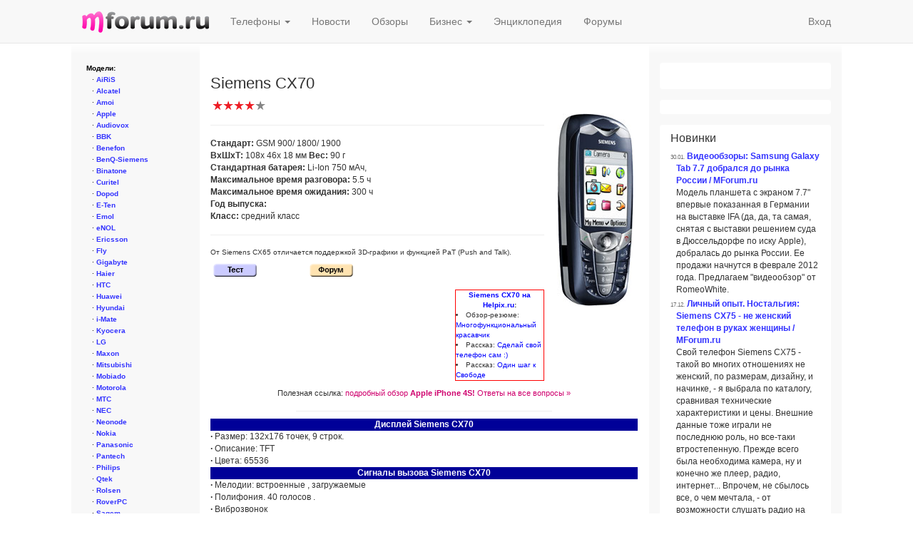

--- FILE ---
content_type: text/html; charset=windows-1251
request_url: https://www.mforum.ru/phones/siemenscx70.htm
body_size: 91465
content:
<!DOCTYPE html><html lang="ru">
<head>
<META http-equiv="Content-Type" content="text/html; charset=windows-1251">
<meta charset="windows-1251">
<meta http-equiv="X-UA-Compatible" content="IE=edge">
<meta name="viewport" content="width=device-width, initial-scale=1">
<link rel="alternate" type="application/rss+xml" title="RSS 2.0" href="http://www.mforum.ru/rss/news.xml">
<title>Siemens CX70</title>
<meta name="keywords" content="Siemens CX70">
<meta name="description" content="Siemens CX70">
<meta property="og:title" content="Siemens CX70">
<meta property="og:type" content="article">
<meta property="og:url" content="http://www.mforum.ru/phones/siemenscx70.htm">
<meta property="og:image" content="">
<meta property="og:site_name" content="MForum.ru">
<meta property="og:description" content="">
<!--link rel="stylesheet" type="text/css" href="/i/mf3.css?v2.06" /-->
<meta name="google-site-verification" content="HDHDqqF_sbtgfC-3dBFeSUQ5V63b85mDq5YFNaQsVOA" />
<link rel="stylesheet" href="/i/mforum.css"/>
<script type="text/javascript" src="/i/mf3.js?v2.05"></script>
<!--script type="text/javascript" src="/i/mootools-1.2.4.4-combined-mf.js"></script-->
<script type="text/javascript" src="/i/MooTools-More-1.6.0-compat-compressed.js"></script>
<script type="text/javascript" src="/t4/mooclasses.js?v2.92"></script>
<script type="text/javascript" src="/i/mfbs.combined.js"></script>

<!--no-banner-->

    <!-- HTML5 Shim and Respond.js IE8 support of HTML5 elements and media queries -->
    <!-- WARNING: Respond.js doesn't work if you view the page via file:// -->
    <!--[if lt IE 9]>
      <script src="http://oss.maxcdn.com/libs/html5shiv/3.7.0/html5shiv.js"></script>
      <script src="http://oss.maxcdn.com/libs/respond.js/1.4.2/respond.min.js"></script>
    <![endif]-->
  <script src="https://ajax.googleapis.com/ajax/libs/jquery/1.11.0/jquery.min.js"></script><script>$.noConflict();</script><script src="//netdna.bootstrapcdn.com/bootstrap/3.1.1/js/bootstrap.min.js"></script>
</head>
<body>
<div id="FPC">
<span style="font-size:1px;position:absolute;">
<img src="https://counter.rambler.ru/top100.cnt?513501" alt="" width="1" height="1" border="0"/>

<!--LiveInternet counter-x-><script type="text/javascript"><!--
new Image().src = "http://counter.yadro.ru/hit?r"+
escape(document.referrer)+((typeof(screen)=="undefined")?"":
";s"+screen.width+"*"+screen.height+"*"+(screen.colorDepth?
screen.colorDepth:screen.pixelDepth))+";u"+escape(document.URL)+
";"+Math.random();//--></script><!--/LiveInternet-->

<!-- Top.Mail.Ru counter -->
<script type="text/javascript">
var _tmr = window._tmr || (window._tmr = []);
_tmr.push({id: "664566", type: "pageView", start: (new Date()).getTime()});
(function (d, w, id) {
  if (d.getElementById(id)) return;
  var ts = d.createElement("script"); ts.type = "text/javascript"; ts.async = true; ts.id = id;
  ts.src = "https://top-fwz1.mail.ru/js/code.js";
  var f = function () {var s = d.getElementsByTagName("script")[0]; s.parentNode.insertBefore(ts, s);};
  if (w.opera == "[object Opera]") { d.addEventListener("DOMContentLoaded", f, false); } else { f(); }
})(document, window, "tmr-code");
</script>
<noscript><div><img src="https://top-fwz1.mail.ru/counter?id=664566;js=na" style="position:absolute;left:-9999px;" alt="Top.Mail.Ru" /></div></noscript>
<!-- /Top.Mail.Ru counter -->
<img height="1" width="1" src="/CMS2/count?pid=32840"></span>
</div>
<div id="PgHeadScr">
<div align="center" style="background-color:#e7e7e7;">
<!--BEGIN Otclick mforum 700x90 (Баннер)-->
<div id="_mt_ot_container_578"></div>
<script language="JavaScript">
<!--
var _mt_ot_props = _mt_ot_props||{}
_mt_ot_props[ 578 ] = {}
function _MT_jsLoadDelayed(b,c,d){var a=document.createElement("script");
d&&(a.id=d);a.language="javascript";a.type="text/javascript";a.charset="utf-8";a.async=1;
a.src=b;if(window.ActiveXObject){var e=!1;a.onload=a.onreadystatechange=function(){
if(!e&&(!this.readyState||this.readyState==="complete"||this.readyState==="loaded"&&
this.nextSibling!=null)){e=true;c&&c();a.onload=a.onreadystatechange=null}}}else
a.onload=c;b=document.getElementsByTagName("script")[0];b.parentNode.insertBefore(a,b)};
var _mt_rnd = _mt_rnd || Math.floor(Math.random() * 1000000);
var _mt_referrer = _mt_referrer || (document.referrer || '');
var _mt_proto = ('https:' == document.location.protocol ? 'https:' : 'http:');
try { var _mt_location = window.top.location.href } catch (e) { _mt_location = window.location.href }
_MT_jsLoadDelayed(_mt_proto + '//otclick-adv.ru/core/code.js?pid=578&rid=' + _mt_rnd + '&referrer=' +
_mt_referrer + '&location=' + _mt_location, function(){ _MT_OtclickRun(578) }, '_MT_OT_CODE_578');
// -->
</script>
<!--END Otclick--><script type='text/javascript'>requestImg('/bb?img=show&bid=001687&js=1');</script><noscript><div style='position:absolute;'><img src='/bb?img=show&bid=001687&js=0' width='1' height='1' /></div></noscript><!--001687-->

</div>
<div class="navbar navbar-default navbar-static-top" role="navigation">
<div class="container">
<div class="navbar-header">
<button type="button" class="navbar-toggle" data-toggle="collapse" data-target=".navbar-collapse"><span class="icon-bar"></span><span class="icon-bar"></span><span class="icon-bar"></span></button><a class="navbar-brand" href="/"><img src="/i/mf_logo_178x30.png" alt="MForum.ru"></a>
</div>
<div class="navbar-collapse collapse">
<ul class="nav navbar-nav">
<li class="dropdown">
<a href="#" class="dropdown-toggle" data-toggle="dropdown">Телефоны <b class="caret"></b></a>
<ul class="dropdown-menu">
<li>
<a href="/phones/">Каталог сотовых телефонов</a>
</li>
<li>
<a href="/phones/tests/">Тесты, обзоры</a>
</li>
<li>
<a href="/t4/PriceList">Цены &amp; где купить</a>
</li>
<li>
<a href="/t4/bns/list/">Барахолка</a>
</li>
</ul>
</li>
<li>
<a href="/news/">Новости</a>
</li>
<li>
<a href="/phones/tests/">Обзоры</a>
</li>
<li class="dropdown">
<a href="#" class="dropdown-toggle" data-toggle="dropdown">Бизнес <b class="caret"></b></a>
<ul class="dropdown-menu">
<li>
<a href="/news/brief/business.htm">Новости компаний</a>
</li>
<li>
<a href="/analit/products.htm">Аналитика</a>
</li>
</ul>
</li>
<li>
<a href="/analit/arkhv2.htm">Энциклопедия</a>
</li>
<li>
<a href="/t4/forums/">Форумы</a>
</li>
</ul>
<ul class="nav navbar-nav navbar-right">
<li class="mfbs-user-login">
<script type="text/javascript">writeCurrentLogin()</script>
</li>
</ul>
</div>
</div>
</div>
<div align="center" style="background-color:#e7e7e7;">
<!--no-banner-->
</div>
</div>
<div id="PgHeadPrt">
<h1>Siemens CX70</h1>
<p>
<b>MForum.ru</b>
</p>
</div>
<div class="container">
<div id="PgBody">
<div class="row">
<div class="col-md-7 col-md-push-2 mfbs-center-col">
<div align="center" class="banner">
<!--no-banner-->
</div>
<!-- BEGIN MAIN PAGE -->




<table width="100%" border="0" xmlns:ft="http://www.mforum.ru/xmlns-ft">
<tr>
<td>
<h1>Siemens CX70</h1>
<img src="/phones/images/stars_4.gif"><hr noshade size="1">
<span class="font9pt"><b>Стандарт: </b>GSM&nbsp;900/&nbsp;1800/&nbsp;1900<br>
<b>ВхШхТ: </b>108x
              46x
              18 мм <b> Вес: </b>90 г
            <br>
<b>Стандартная батарея: </b>Li-Ion 750 мАч,
               <br>
<b>Максимальное время разговора: </b>5.5 ч
            <br>
<b>Максимальное время ожидания: </b>300 ч
            <br>
<b>Год выпуска: </b>
<br>
<b>Класс: </b>средний&nbsp;класс</span>
<hr noshade size="1">

<p align="justify" class="font7pt">От Siemens CX65 отличается поддержкой 3D-графики и функцией PaT (Push and Talk).</p>
<table>
<tr>
<td valign="bottom" align="center" width="30%"><a target="_blank" href="http://www.mforum.ru/phones/tests/004505.htm"><img src="/phones/images/test.gif" border="0" alt="драйв-тест"></a></td><td valign="bottom" align="center" width="30%"></td><td valign="bottom" align="center" width="30%"><a href="#FORUM"><img src="/phones/images/forum.gif" border="0" alt="форум"></a></td>
</tr>
<tr>
<td>&nbsp;</td><td>&nbsp;</td>
</tr>
<tr>
<td valign="top"></td><td valign="top" align="left"></td>
</tr>
</table>
<table width="100%" border="0" cellspacing="0" cellpadding="0">
<tr>
<td width="100%" valign="top">
<div class="banner">
<!--no-banner-->
</div>
</td><td width="100" valign="top" align="right">
<table width='125' border='1' cellspacing='0' cellpadding='2' bordercolor='red' style='border-collapse:collapse;'><tr><td><div class='helpix'>
<a target=_blank href=http://helpix.ru//siemens/cx70/>Siemens CX70 на Helpix.ru</a>:<li>Обзор-резюме: <a target=_blank href=http://helpix.ru/siemens/cx70/pressing.html>Многофункциональный красавчик</a></li><li>Рассказ: <a target=_blank href=http://helpix.ru/siemens/cx70/opinion/0060.html>Сделай свой телефон сам :)</a><li>Рассказ: <a target=_blank href=http://helpix.ru/siemens/cx70/opinion/0053.html>Один шаг к Свободе</a>
</div></td></tr></table>
<!--no-banner--></td>
</tr>
</table>
</td><td><img src="/pixel.gif" width="10"></td><td align="center"><a target="_blank" href="/phones/images/siemenscx70_415.jpg"><img src="/phones/images/siemenscx70_270.jpg" alt="Siemens CX70" title="Siemens CX70" border="0"></a>
<br>
          &nbsp;
          <br>
<img src="/i/p.gif" width="1" height="10"><!--no-banner--></td>
</tr>
</table>
<table width="100%" border="0" cellpadding="4">
<tr>
<td align="center">
<p align="center" class="banner">
<div style="margin:10px 0;" class="small">Полезная ссылка: <a class="hot" href="/bb?slot=mf.phones.cards.line50&ref=%2Fphones%2Fsiemenscx70.htm&bid=001395&click=http://iphone.mforum.ru/pub/2011/46/167197.htm" target="_blank">подробный обзор <b>Apple iPhone 4S!</b> Ответы на все вопросы &raquo;</a></div><script type='text/javascript'>requestImg('/bb?img=show&bid=001395&js=1');</script><noscript><div style='position:absolute;'><img src='/bb?img=show&bid=001395&js=0' width='1' height='1' /></div></noscript><!--001395-->

</p>
<hr width="60%" style="margin-bottom:10px;">
<p align="center" class="banner">
<!--no-banner-->
</p>
<p align="center" class="banner">
<!--no-banner-->
</p>
</td>
</tr>
<tr bgcolor="#000098" align="center">
<td><font color="white"><b>Дисплей Siemens CX70</b></font></td>
</tr>
<tr>
<td><b>&middot;</b> Размер:
                 132х176 точек, 9 строк.<br>
<b>&middot;</b> Описание:
                 TFT <br>
<b>&middot;</b> Цвета:
                 65536 </td>
</tr>
<tr>
<td align="center">
<!--no-banner--></td>
</tr>
<tr bgcolor="#000098" align="center">
<td><font color="white"><b>Сигналы вызова Siemens CX70</b></font></td>
</tr>
<tr>
<td><b>&middot;</b> Мелодии:
        
                                        встроенные
                                
                                        , загружаемые
                                        <br>
<b>&middot;</b> Полифония.
                          40 
                        голосов
                        . <br>
<b>&middot;</b> Виброзвонок</td>
</tr>
<tr bgcolor="#000098" align="center">
<td><font color="white"><b>Дизайн Siemens CX70</b></font></td>
</tr>
<tr>
<td><b>&middot;</b> Тип корпуса:
         классический <br>
<b>&middot;</b> Антенна:
         встроенная </td>
</tr>
<tr>
<td align="center">
<p></p>
<a name="1"></a><img src="/phones/images/siemenscx70_e1.jpg"></td>
</tr>
<tr bgcolor="#000098" align="center">
<td><font color="white"><b>Развлечения Siemens CX70</b></font></td>
</tr>
<tr>
<td><b>&middot;</b> Игры
                <br>
<b>&middot;</b> Java<br>
<b>&middot;</b> Фотокамера: VGA (640х480 точек). ZOOMх5. Видеозапись вместе со звуком. Аксессуар-вспышка с уменьшением эффекта "красных глаз". Редактор фотографий.</td>
</tr>
<tr bgcolor="#000098" align="center">
<td><font color="white"><b>Мобильный интернет Siemens CX70</b></font></td>
</tr>
<tr>
<td><b>&middot;</b> WAP:
         2.0<br>
<b>&middot;</b> GPRS:
         class 10.<br>
<b>&middot;</b> E-mail клиент
</td>
</tr>
<tr>
<td align="center">
<!--no-banner--></td>
</tr>
<tr bgcolor="#000098" align="center">
<td><font color="white"><b>Бизнес-функции Siemens CX70</b></font></td>
</tr>
<tr>
<td><b>&middot;</b> Планировщик<br>
<b>&middot;</b> Календарь<br>
<b>&middot;</b> Часы<br>
<b>&middot;</b> Будильник:
          <br>
<b>&middot;</b> Диктофон

                <br>
<b>&middot;</b> Калькулятор
</td>
</tr>
<tr>
<td align="center">
<p></p>
<a name="2"></a><img src="/phones/images/siemenscx70_e2.jpg"></td>
</tr>
<tr bgcolor="#000098" align="center">
<td><font color="white"><b>Русификация Siemens CX70</b></font></td>
</tr>
<tr>
<td><b>&middot;</b> Набор SMS кириллицей
<br>
<b>&middot;</b> Прием SMS в виде кириллицы
<br>
<b>&middot;</b> Кириллица на клавиатуре
<br>
<b>&middot;</b> Русский T9
</td>
</tr>
<tr bgcolor="#000098" align="center">
<td><font color="white"><b>Память Siemens CX70</b></font></td>
</tr>
<tr>
<td><b>&middot;</b>  динамическая.</td>
</tr>
<tr bgcolor="#000098" align="center">
<td><font color="white"><b>Телефонная книга Siemens CX70</b></font></td>
</tr>
<tr>
<td><b>&middot;</b> 1000 ячеек, 14 полей для каждого имени.<br>
<b>&middot;</b> Присвоение мелодии группе номеров
<br>
<b>&middot;</b> Присвоение фотографии номеру
</td>
</tr>
<tr>
<td align="center">
<!--no-banner--></td>
</tr>
<tr bgcolor="#000098" align="center">
<td><font color="white"><b>Сообщения Siemens CX70</b></font></td>
</tr>
<tr>
<td><b>&middot;</b> SMS<br>
<b>&middot;</b> EMS<br>
<b>&middot;</b> MMS</td>
</tr>
<tr bgcolor="#000098" align="center">
<td><font color="white"><b>Интерфейсы Siemens CX70</b></font></td>
</tr>
<tr>
<td><b>&middot;</b> IRDA
<br>
<b>&middot;</b> USB interface
<br>
<b>&middot;</b> RS232
<br>
<b>&middot;</b> Встроенный модем</td>
</tr>
<tr>
<td align="center">
<p></p><a name="3"></a><img src="/phones/images/siemenscx70_e3.jpg"></td>
</tr>
<tr bgcolor="#000098" align="center">
<td><font color="white"><b>Управление Siemens CX70</b></font></td>
</tr>
<tr>
<td><b>&middot;</b> Клавиатура:
         пятипозиционный джойстик.</td>
</tr>
<tr bgcolor="#000098" align="center">
<td><font color="white"><b>Другое</b></font></td>
</tr>
<tr>
<td>
<br>
<b>&middot;</b> Автодозвон
<br>
<b>&middot;</b> Ожидание вызова
<br>
<b>&middot;</b> Громкая связь
<br>
<b>&middot;</b> Интерфейс:
         поддержка файлов *.txt (UTF-8), только чтение.<br>
<b>&middot;</b> Комплектация:
         Телефон, батарея, зарядное устройство, инструкция.<p>
<br>
Полезные ссылки:<br><a target="_blank" href="/img/Cx65.exe">3D-animation (файл *.exe, 5 Мб)>>></a><p>
<a target="_blank" href="/img/CX65_final60.mpa">Продукт-фильм (MPEG, 12 Мб)>>></a></p>
<p><a href="http://www.siemens-mobile.com/com.aperto/MySiemens/Files/Specials/hq/cx65_upgrade/main.html">Официальный "апдейт" ПО телефона>>></a></p>
</td>
</tr>
<tr>
<td>&nbsp;</td>
</tr>
<tr>
<td>
<form name="phones" action="/thanks_inp.htm?ml_to=redaktor!mforum.ru&amp;ml_dump=2&amp;ml_subj=Catalog+-+Siemens+CX70" method="post">
<table cellspacing="3" cellpadding="0" border="0">
<tr>
<td><i>Хотите добавить полезные ссылки или исправить данные? Пишите на <script>mto('redaktor','mforum#ru')</script> или в форму:</i></td>
</tr>
<tr>
<td><input type="text" name="q01_text" size="40"><input type="submit" value="Отправить"></td>
</tr>
</table>
</form>
</td>
</tr>
<tr>
<td><span class="font9px">Technorati: <a href="http://technorati.com/tag/Siemens+CX70" rel="tag" target="_blank">Siemens CX70</a></span></td>
</tr>
<tr>
<td align="center">
<!--no-banner--></td>
</tr>
<tr>
<td>&nbsp;</td>
</tr>
<tr>
<td><a name="FORUM"></a>
<p class="banner" align="center">
<!--no-banner-->
</p>
<h1 style="margin:30px 0 15px 0;">Куплю/продам Siemens CX70 <span class="forumOpenNewWin">(<a href="/t4/bns/list/Siemens+CX70" target="_blank">открыть в отдельном окне</a>)</span>
</h1>
<script type='text/javascript'>

function showBnsDetails(ael) {
  var el=ael.parentNode.nextSibling;
  if (el.style.display=='none') {
    el.style.display='';
    ael.innerHTML='Подробности '+(el.style.display=='none'?'&raquo;':'&laquo;');
  }
}

function hideBnsDetails(ael) {
  var el=ael.parentNode.nextSibling;
  if (el.style.display!='none') {
    el.style.display='none';
    ael.innerHTML='Подробности '+(el.style.display=='none'?'&raquo;':'&laquo;');
  }
}

function toggleBnsDetails(ael) {
  var el=ael.parentNode.nextSibling;
  el.style.display=el.style.display=='none'?'':'none';
  ael.innerHTML='Подробности '+(el.style.display=='none'?'&raquo;':'&laquo;');
}

function showAllBnsDetails() {
  $$('.adListEntry .h .m').each(showBnsDetails);
}

function hideAllBnsDetails() {
  $$('.adListEntry .h .m').each(hideBnsDetails);
}

</script>

<div class='bnsResultsSsi'>Нет объявлений.</div>
<p>
<a href="/t4/bns/Edit?goods=Siemens+CX70" target="_blank">Разместить объявление &raquo;</a>
</p>
<p>
<a href="/t4/bns/list/" target="_blank">Все объявления &raquo;</a>
</p>
<div class="banner" align="center">
<!--no-banner-->
</div>
<h1 style="margin:30px 0 15px 0;">Основной форум по Siemens CX70 <span class="forumOpenNewWin">(<a href="/t4/forum/Siemens+CX70" target="_blank">открыть в отдельном окне</a>)</span>
</h1>
<p class='forumSsiWarning'>Здесь показаны последние 25 сообщений. Чтобы прочитать предыдущие сообщения, <a href='/t4/forum/Siemens+CX70' target='_blank'>откройте форум в отдельном окне</a>.</p>

<script type="text/javascript">
var forumMessages={};
</script>

<div class="forumMessages"><div class='msgEntry' id='msg50467'><div class='permalink'><noindex><a href='http://www.mforum.ru/t4/forum/Siemens+CX70?goto=50467#msg50467' rel='nofollow' onclick='return forumGotoMsg(50467)' title='Постоянная ссылка на данное сообщение'>#50467</a> в ответ на <a href='/t4/forum/Siemens+CX70?goto=50466#msg50466' onclick='return forumGotoMsg(50466)' title='Перейти к сообщению'>#50466</a></noindex></div><div class='msgInfo'>10.02.2006 12:01 От: <a href='/t4/forum/Siemens+CX70?sender=sashanvkz' title='Зарегистрирован: 27.08.2005 
Сообщений всего: 17 
Сообщений за последний месяц: 0 
Благодарностей: 0 
Рейтинг:  (0), 1192 место 
Показать все сообщения этого автора в данном форуме' class='senderName'>sashanvkz</a> <img class='fmUserRatingPlus' src='/i/p.gif' title='Поблагодарить автора за полезное сообщение' onclick='forumVote(this,50467,30182)' /></div><div class='msgText'><p>взял k700i
неплохой</p>
</div><script type='text/javascript'>forumMessages['50467']={id:'50467',sender:'sashanvkz',senderTitle:'sashanvkz',dateSent:'10.02.2006 12:01',msgText:'взял k700i\nнеплохой'}</script><div class='msgInfo'><a href='#forumPostForm' onclick='return forumMsgReply(50467,this)'>Ответить</a> &middot; <a href='#forumPostForm' onclick='return forumMsgQuote(50467,this)'>Цитировать</a> &middot; <a href='#forumPostForm' onclick='return forumMsgSenderName(50467,this)'>Вставить имя</a> &middot; <a href='#forumPostForm' onclick='return forumMsgEdit(50467,this)'>Редактировать</a> &middot; <a href='/t4/PrivatePost?to=sashanvkz&amp;subj=%CB%E8%F7%ED%FB%E9+%EE%F2%E2%E5%F2+%ED%E0+%C2%E0%F8%E5+%F1%EE%EE%E1%F9%E5%ED%E8%E5+%E2+%F4%EE%F0%F3%EC%E5&amp;msgText=%CA%E0%F1%E0%F2%E5%EB%FC%ED%EE+%C2%E0%F8%E5%E3%EE+%F1%EE%EE%E1%F9%E5%ED%E8%FF+%E2+%F4%EE%F0%F3%EC%E5%3A+http%3A%2F%2Fwww.mforum.ru%2Ft4%2Fforum%2FSiemens%2BCX70%3Fgoto%3D50467%23msg50467%0A%0A' target='_blank' title='Отправить автору личное сообщение'>Ответить лично</a> &middot; <a href='#' onclick='return forumMsgComplain(50467,this)' title='Сообщить о нарушении правил форума'>Пожаловаться</a></div></div>

<div class='msgEntry' id='msg50468'><div class='permalink'><noindex><a href='http://www.mforum.ru/t4/forum/Siemens+CX70?goto=50468#msg50468' rel='nofollow' onclick='return forumGotoMsg(50468)' title='Постоянная ссылка на данное сообщение'>#50468</a> в ответ на <a href='/t4/forum/Siemens+CX70?goto=50453#msg50453' onclick='return forumGotoMsg(50453)' title='Перейти к сообщению'>#50453</a></noindex></div><div class='msgInfo'>25.02.2006 18:32 От: <a href='/t4/forum/Siemens+CX70?sender=anonymous' title='Зарегистрирован: 22.06.2008 
Сообщений всего: 35383 
Сообщений за последний месяц: 0 
Благодарностей: 834 
Рейтинг:  (0), 41 место 
Показать все сообщения этого автора в данном форуме' class='senderName'>анонимно</a> <img class='fmUserRatingPlus' src='/i/p.gif' title='Поблагодарить автора за полезное сообщение' onclick='forumVote(this,50468,38839)' /></div><div class='msgText'><p>Дядя отсоветуй-ка ,чем ты вавы нарезал.
У меня чёто не прет ,не могет мобилка открыть ети вавы.
кинь на d16384@rambler.ru Если не влом.</p>
<p><em>Acella (acella7@rambler.ru)</em></p>
</div><script type='text/javascript'>forumMessages['50468']={id:'50468',sender:'anonymous',senderTitle:'анонимно',dateSent:'25.02.2006 18:32',msgText:'Дядя отсоветуй-ка ,чем ты вавы нарезал.\nУ меня чёто не прет ,не могет мобилка открыть ети вавы.\nкинь на d16384@rambler.ru Если не влом.\n\n//Acella (acella7@rambler.ru)//'}</script><div class='msgInfo'><a href='#forumPostForm' onclick='return forumMsgReply(50468,this)'>Ответить</a> &middot; <a href='#forumPostForm' onclick='return forumMsgQuote(50468,this)'>Цитировать</a> &middot; <a href='#forumPostForm' onclick='return forumMsgSenderName(50468,this)'>Вставить имя</a> &middot; <a href='#forumPostForm' onclick='return forumMsgEdit(50468,this)'>Редактировать</a> &middot; <a href='#' onclick='return forumMsgComplain(50468,this)' title='Сообщить о нарушении правил форума'>Пожаловаться</a></div></div>

<div class='msgEntry' id='msg50469'><div class='permalink'><noindex><a href='http://www.mforum.ru/t4/forum/Siemens+CX70?goto=50469#msg50469' rel='nofollow' onclick='return forumGotoMsg(50469)' title='Постоянная ссылка на данное сообщение'>#50469</a></noindex></div><div class='msgInfo'>29.03.2006 11:46 От: <a href='/t4/forum/Siemens+CX70?sender=lordPS' title='Зарегистрирован: 08.03.2007 
Последний раз был на сайте: 11.10.2013 
Сообщений всего: 869 
Сообщений за последний месяц: 0 
Благодарностей: 4 
Рейтинг: СПЕЦ (3), 15 место 
Показать все сообщения этого автора в данном форуме' class='senderName'>lordPS</a> <img class='fmUserRating' src='/i/fm_user_3.png' title='Зарегистрирован: 08.03.2007 
Последний раз был на сайте: 11.10.2013 
Сообщений всего: 869 
Сообщений за последний месяц: 0 
Благодарностей: 4 
Рейтинг: СПЕЦ (3), 15 место' /> <img class='fmUserRatingPlus' src='/i/p.gif' title='Поблагодарить автора за полезное сообщение' onclick='forumVote(this,50469,30504)' /></div><div class='msgText'><p>Глючит тел,конкретно глючит.Просто ты им пользуешся,а он берёт и вырубается.</p>
</div><script type='text/javascript'>forumMessages['50469']={id:'50469',sender:'lordPS',senderTitle:'lordPS',dateSent:'29.03.2006 11:46',msgText:'Глючит тел,конкретно глючит.Просто ты им пользуешся,а он берёт и вырубается.'}</script><div class='msgInfo'><a href='#forumPostForm' onclick='return forumMsgReply(50469,this)'>Ответить</a> &middot; <a href='#forumPostForm' onclick='return forumMsgQuote(50469,this)'>Цитировать</a> &middot; <a href='#forumPostForm' onclick='return forumMsgSenderName(50469,this)'>Вставить имя</a> &middot; <a href='#forumPostForm' onclick='return forumMsgEdit(50469,this)'>Редактировать</a> &middot; <a href='/t4/PrivatePost?to=lordPS&amp;subj=%CB%E8%F7%ED%FB%E9+%EE%F2%E2%E5%F2+%ED%E0+%C2%E0%F8%E5+%F1%EE%EE%E1%F9%E5%ED%E8%E5+%E2+%F4%EE%F0%F3%EC%E5&amp;msgText=%CA%E0%F1%E0%F2%E5%EB%FC%ED%EE+%C2%E0%F8%E5%E3%EE+%F1%EE%EE%E1%F9%E5%ED%E8%FF+%E2+%F4%EE%F0%F3%EC%E5%3A+http%3A%2F%2Fwww.mforum.ru%2Ft4%2Fforum%2FSiemens%2BCX70%3Fgoto%3D50469%23msg50469%0A%0A' target='_blank' title='Отправить автору личное сообщение'>Ответить лично</a> &middot; <a href='#' onclick='return forumMsgComplain(50469,this)' title='Сообщить о нарушении правил форума'>Пожаловаться</a></div></div>

<div class='msgEntry' id='msg50470'><div class='permalink'><noindex><a href='http://www.mforum.ru/t4/forum/Siemens+CX70?goto=50470#msg50470' rel='nofollow' onclick='return forumGotoMsg(50470)' title='Постоянная ссылка на данное сообщение'>#50470</a> в ответ на <a href='/t4/forum/Siemens+CX70?goto=50469#msg50469' onclick='return forumGotoMsg(50469)' title='Перейти к сообщению'>#50469</a></noindex></div><div class='msgInfo'>29.03.2006 19:52 От: <a href='/t4/forum/Siemens+CX70?sender=anonymous' title='Зарегистрирован: 22.06.2008 
Сообщений всего: 35383 
Сообщений за последний месяц: 0 
Благодарностей: 834 
Рейтинг:  (0), 41 место 
Показать все сообщения этого автора в данном форуме' class='senderName'>анонимно</a> <img class='fmUserRatingPlus' src='/i/p.gif' title='Поблагодарить автора за полезное сообщение' onclick='forumVote(this,50470,38839)' /></div><div class='msgText'><p>А все сименсы такие.У меня тел. даже 15 минут на холоде не выдерживает.</p>
<p><em>Kostyan Arrow</em></p>
</div><script type='text/javascript'>forumMessages['50470']={id:'50470',sender:'anonymous',senderTitle:'анонимно',dateSent:'29.03.2006 19:52',msgText:'А все сименсы такие.У меня тел. даже 15 минут на холоде не выдерживает.\n\n//Kostyan Arrow//'}</script><div class='msgInfo'><a href='#forumPostForm' onclick='return forumMsgReply(50470,this)'>Ответить</a> &middot; <a href='#forumPostForm' onclick='return forumMsgQuote(50470,this)'>Цитировать</a> &middot; <a href='#forumPostForm' onclick='return forumMsgSenderName(50470,this)'>Вставить имя</a> &middot; <a href='#forumPostForm' onclick='return forumMsgEdit(50470,this)'>Редактировать</a> &middot; <a href='#' onclick='return forumMsgComplain(50470,this)' title='Сообщить о нарушении правил форума'>Пожаловаться</a></div></div>

<div class='msgEntry' id='msg50471'><div class='permalink'><noindex><a href='http://www.mforum.ru/t4/forum/Siemens+CX70?goto=50471#msg50471' rel='nofollow' onclick='return forumGotoMsg(50471)' title='Постоянная ссылка на данное сообщение'>#50471</a></noindex></div><div class='msgInfo'>19.04.2006 17:37 От: <a href='/t4/forum/Siemens+CX70?sender=anonymous' title='Зарегистрирован: 22.06.2008 
Сообщений всего: 35383 
Сообщений за последний месяц: 0 
Благодарностей: 834 
Рейтинг:  (0), 41 место 
Показать все сообщения этого автора в данном форуме' class='senderName'>анонимно</a> <img class='fmUserRatingPlus' src='/i/p.gif' title='Поблагодарить автора за полезное сообщение' onclick='forumVote(this,50471,38839)' /></div><div class='msgText'><p>Что лучше C75 или CX70. подскажите пожалуйста!!!</p>
<p><em>Das Moiser</em></p>
</div><script type='text/javascript'>forumMessages['50471']={id:'50471',sender:'anonymous',senderTitle:'анонимно',dateSent:'19.04.2006 17:37',msgText:'Что лучше C75 или CX70. подскажите пожалуйста!!!\n\n//Das Moiser//'}</script><div class='msgInfo'><a href='#forumPostForm' onclick='return forumMsgReply(50471,this)'>Ответить</a> &middot; <a href='#forumPostForm' onclick='return forumMsgQuote(50471,this)'>Цитировать</a> &middot; <a href='#forumPostForm' onclick='return forumMsgSenderName(50471,this)'>Вставить имя</a> &middot; <a href='#forumPostForm' onclick='return forumMsgEdit(50471,this)'>Редактировать</a> &middot; <a href='#' onclick='return forumMsgComplain(50471,this)' title='Сообщить о нарушении правил форума'>Пожаловаться</a></div></div>

<div class='msgEntry' id='msg50472'><div class='permalink'><noindex><a href='http://www.mforum.ru/t4/forum/Siemens+CX70?goto=50472#msg50472' rel='nofollow' onclick='return forumGotoMsg(50472)' title='Постоянная ссылка на данное сообщение'>#50472</a> в ответ на <a href='/t4/forum/Siemens+CX70?goto=50471#msg50471' onclick='return forumGotoMsg(50471)' title='Перейти к сообщению'>#50471</a></noindex></div><div class='msgInfo'>29.04.2006 14:51 От: <a href='/t4/forum/Siemens+CX70?sender=anonymous' title='Зарегистрирован: 22.06.2008 
Сообщений всего: 35383 
Сообщений за последний месяц: 0 
Благодарностей: 834 
Рейтинг:  (0), 41 место 
Показать все сообщения этого автора в данном форуме' class='senderName'>анонимно</a> <img class='fmUserRatingPlus' src='/i/p.gif' title='Поблагодарить автора за полезное сообщение' onclick='forumVote(this,50472,38839)' /></div><div class='msgText'><p>CX70 лучьше</p>
</div><script type='text/javascript'>forumMessages['50472']={id:'50472',sender:'anonymous',senderTitle:'анонимно',dateSent:'29.04.2006 14:51',msgText:'CX70 лучьше'}</script><div class='msgInfo'><a href='#forumPostForm' onclick='return forumMsgReply(50472,this)'>Ответить</a> &middot; <a href='#forumPostForm' onclick='return forumMsgQuote(50472,this)'>Цитировать</a> &middot; <a href='#forumPostForm' onclick='return forumMsgSenderName(50472,this)'>Вставить имя</a> &middot; <a href='#forumPostForm' onclick='return forumMsgEdit(50472,this)'>Редактировать</a> &middot; <a href='#' onclick='return forumMsgComplain(50472,this)' title='Сообщить о нарушении правил форума'>Пожаловаться</a></div></div>

<div class='msgEntry' id='msg50473'><div class='permalink'><noindex><a href='http://www.mforum.ru/t4/forum/Siemens+CX70?goto=50473#msg50473' rel='nofollow' onclick='return forumGotoMsg(50473)' title='Постоянная ссылка на данное сообщение'>#50473</a> в ответ на <a href='/t4/forum/Siemens+CX70?goto=50462#msg50462' onclick='return forumGotoMsg(50462)' title='Перейти к сообщению'>#50462</a></noindex></div><div class='msgInfo'>29.04.2006 14:55 От: <a href='/t4/forum/Siemens+CX70?sender=anonymous' title='Зарегистрирован: 22.06.2008 
Сообщений всего: 35383 
Сообщений за последний месяц: 0 
Благодарностей: 834 
Рейтинг:  (0), 41 место 
Показать все сообщения этого автора в данном форуме' class='senderName'>анонимно</a> <img class='fmUserRatingPlus' src='/i/p.gif' title='Поблагодарить автора за полезное сообщение' onclick='forumVote(this,50473,38839)' /></div><div class='msgText'><p>А у меня 10мб.</p>
</div><script type='text/javascript'>forumMessages['50473']={id:'50473',sender:'anonymous',senderTitle:'анонимно',dateSent:'29.04.2006 14:55',msgText:'А у меня 10мб.'}</script><div class='msgInfo'><a href='#forumPostForm' onclick='return forumMsgReply(50473,this)'>Ответить</a> &middot; <a href='#forumPostForm' onclick='return forumMsgQuote(50473,this)'>Цитировать</a> &middot; <a href='#forumPostForm' onclick='return forumMsgSenderName(50473,this)'>Вставить имя</a> &middot; <a href='#forumPostForm' onclick='return forumMsgEdit(50473,this)'>Редактировать</a> &middot; <a href='#' onclick='return forumMsgComplain(50473,this)' title='Сообщить о нарушении правил форума'>Пожаловаться</a></div></div>

<div class='msgEntry' id='msg50474'><div class='permalink'><noindex><a href='http://www.mforum.ru/t4/forum/Siemens+CX70?goto=50474#msg50474' rel='nofollow' onclick='return forumGotoMsg(50474)' title='Постоянная ссылка на данное сообщение'>#50474</a></noindex></div><div class='msgInfo'>04.05.2006 22:46 От: <a href='/t4/forum/Siemens+CX70?sender=anonymous' title='Зарегистрирован: 22.06.2008 
Сообщений всего: 35383 
Сообщений за последний месяц: 0 
Благодарностей: 834 
Рейтинг:  (0), 41 место 
Показать все сообщения этого автора в данном форуме' class='senderName'>анонимно</a> <img class='fmUserRatingPlus' src='/i/p.gif' title='Поблагодарить автора за полезное сообщение' onclick='forumVote(this,50474,38839)' /></div><div class='msgText'><p><strong>ИК</strong></p>
<p>CX 70 нормально соединяется черз ИК с ПК? 
1. Нужны ли дрова к ИК на XP?
2. В магазинах я видел диски &quot;Всё для Simens&quot; 
там есть дрова для ИК?
3. И вобще, как нормально синх. CX70 через ИК,
что можно загружать?
Заранее благодарен!</p>
<p><em>СВ</em></p>
</div><script type='text/javascript'>forumMessages['50474']={id:'50474',sender:'anonymous',senderTitle:'анонимно',dateSent:'04.05.2006 22:46',msgText:'**ИК**\n\nCX 70 нормально соединяется черз ИК с ПК? \n1. Нужны ли дрова к ИК на XP?\n2. В магазинах я видел диски \"Всё для Simens\" \nтам есть дрова для ИК?\n3. И вобще, как нормально синх. CX70 через ИК,\nчто можно загружать?\nЗаранее благодарен!\n\n//СВ//'}</script><div class='msgInfo'><a href='#forumPostForm' onclick='return forumMsgReply(50474,this)'>Ответить</a> &middot; <a href='#forumPostForm' onclick='return forumMsgQuote(50474,this)'>Цитировать</a> &middot; <a href='#forumPostForm' onclick='return forumMsgSenderName(50474,this)'>Вставить имя</a> &middot; <a href='#forumPostForm' onclick='return forumMsgEdit(50474,this)'>Редактировать</a> &middot; <a href='#' onclick='return forumMsgComplain(50474,this)' title='Сообщить о нарушении правил форума'>Пожаловаться</a></div></div>

<div class='msgEntry' id='msg50475'><div class='permalink'><noindex><a href='http://www.mforum.ru/t4/forum/Siemens+CX70?goto=50475#msg50475' rel='nofollow' onclick='return forumGotoMsg(50475)' title='Постоянная ссылка на данное сообщение'>#50475</a> в ответ на <a href='/t4/forum/Siemens+CX70?goto=50474#msg50474' onclick='return forumGotoMsg(50474)' title='Перейти к сообщению'>#50474</a></noindex></div><div class='msgInfo'>16.05.2006 18:30 От: <a href='/t4/forum/Siemens+CX70?sender=anonymous' title='Зарегистрирован: 22.06.2008 
Сообщений всего: 35383 
Сообщений за последний месяц: 0 
Благодарностей: 834 
Рейтинг:  (0), 41 место 
Показать все сообщения этого автора в данном форуме' class='senderName'>анонимно</a> <img class='fmUserRatingPlus' src='/i/p.gif' title='Поблагодарить автора за полезное сообщение' onclick='forumVote(this,50475,38839)' /></div><div class='msgText'><p><strong>Re: ИК</strong></p>
<p>Дрова нужны, и на диске для сименса(2006 г.) они должны быть. А передавать на комп и обратно можно любую лабуду( мелодии, игры, фото). Только скорость мала.</p>
<p><em>Поклонник хороших телефонов</em></p>
</div><script type='text/javascript'>forumMessages['50475']={id:'50475',sender:'anonymous',senderTitle:'анонимно',dateSent:'16.05.2006 18:30',msgText:'**Re: ИК**\n\nДрова нужны, и на диске для сименса(2006 г.) они должны быть. А передавать на комп и обратно можно любую лабуду( мелодии, игры, фото). Только скорость мала.\n\n//Поклонник хороших телефонов//'}</script><div class='msgInfo'><a href='#forumPostForm' onclick='return forumMsgReply(50475,this)'>Ответить</a> &middot; <a href='#forumPostForm' onclick='return forumMsgQuote(50475,this)'>Цитировать</a> &middot; <a href='#forumPostForm' onclick='return forumMsgSenderName(50475,this)'>Вставить имя</a> &middot; <a href='#forumPostForm' onclick='return forumMsgEdit(50475,this)'>Редактировать</a> &middot; <a href='#' onclick='return forumMsgComplain(50475,this)' title='Сообщить о нарушении правил форума'>Пожаловаться</a></div></div>

<div class='msgEntry' id='msg50476'><div class='permalink'><noindex><a href='http://www.mforum.ru/t4/forum/Siemens+CX70?goto=50476#msg50476' rel='nofollow' onclick='return forumGotoMsg(50476)' title='Постоянная ссылка на данное сообщение'>#50476</a> в ответ на <a href='/t4/forum/Siemens+CX70?goto=50475#msg50475' onclick='return forumGotoMsg(50475)' title='Перейти к сообщению'>#50475</a></noindex></div><div class='msgInfo'>16.05.2006 22:37 От: <a href='/t4/forum/Siemens+CX70?sender=anonymous' title='Зарегистрирован: 22.06.2008 
Сообщений всего: 35383 
Сообщений за последний месяц: 0 
Благодарностей: 834 
Рейтинг:  (0), 41 место 
Показать все сообщения этого автора в данном форуме' class='senderName'>анонимно</a> <img class='fmUserRatingPlus' src='/i/p.gif' title='Поблагодарить автора за полезное сообщение' onclick='forumVote(this,50476,38839)' /></div><div class='msgText'><p><strong>Re: Re: ИК</strong></p>
<p>Спасибо</p>
<p><em>СВ</em></p>
</div><script type='text/javascript'>forumMessages['50476']={id:'50476',sender:'anonymous',senderTitle:'анонимно',dateSent:'16.05.2006 22:37',msgText:'**Re: Re: ИК**\n\nСпасибо\n\n//СВ//'}</script><div class='msgInfo'><a href='#forumPostForm' onclick='return forumMsgReply(50476,this)'>Ответить</a> &middot; <a href='#forumPostForm' onclick='return forumMsgQuote(50476,this)'>Цитировать</a> &middot; <a href='#forumPostForm' onclick='return forumMsgSenderName(50476,this)'>Вставить имя</a> &middot; <a href='#forumPostForm' onclick='return forumMsgEdit(50476,this)'>Редактировать</a> &middot; <a href='#' onclick='return forumMsgComplain(50476,this)' title='Сообщить о нарушении правил форума'>Пожаловаться</a></div></div>

<div class='msgEntry' id='msg50477'><div class='permalink'><noindex><a href='http://www.mforum.ru/t4/forum/Siemens+CX70?goto=50477#msg50477' rel='nofollow' onclick='return forumGotoMsg(50477)' title='Постоянная ссылка на данное сообщение'>#50477</a></noindex></div><div class='msgInfo'>16.06.2006 10:51 От: <a href='/t4/forum/Siemens+CX70?sender=anonymous' title='Зарегистрирован: 22.06.2008 
Сообщений всего: 35383 
Сообщений за последний месяц: 0 
Благодарностей: 834 
Рейтинг:  (0), 41 место 
Показать все сообщения этого автора в данном форуме' class='senderName'>анонимно</a> <img class='fmUserRatingPlus' src='/i/p.gif' title='Поблагодарить автора за полезное сообщение' onclick='forumVote(this,50477,38839)' /></div><div class='msgText'><p><strong>Темы и Игры</strong></p>
<p>Где найти бесплатные темы на СХ70?
Заранее благодарен!</p>
<p>P.S. Здесь полно бесплатных игр!
<noindex><a href="http://javagame.ru/index.php?page=javalist&amp;categor=games&amp;model=siemens&amp;type=x65" target="_blank" rel="nofollow">http://javagame.ru/in...php...</a></noindex></p>
<p><em>СВ</em></p>
</div><script type='text/javascript'>forumMessages['50477']={id:'50477',sender:'anonymous',senderTitle:'анонимно',dateSent:'16.06.2006 10:51',msgText:'**Темы и Игры**\n\nГде найти бесплатные темы на СХ70?\nЗаранее благодарен!\n\nP.S. Здесь полно бесплатных игр!\nhttp://javagame.ru/index.php?page=javalist&categor=games&model=siemens&type=x65\n\n//СВ//'}</script><div class='msgInfo'><a href='#forumPostForm' onclick='return forumMsgReply(50477,this)'>Ответить</a> &middot; <a href='#forumPostForm' onclick='return forumMsgQuote(50477,this)'>Цитировать</a> &middot; <a href='#forumPostForm' onclick='return forumMsgSenderName(50477,this)'>Вставить имя</a> &middot; <a href='#forumPostForm' onclick='return forumMsgEdit(50477,this)'>Редактировать</a> &middot; <a href='#' onclick='return forumMsgComplain(50477,this)' title='Сообщить о нарушении правил форума'>Пожаловаться</a></div></div>

<div class='msgEntry' id='msg50478'><div class='permalink'><noindex><a href='http://www.mforum.ru/t4/forum/Siemens+CX70?goto=50478#msg50478' rel='nofollow' onclick='return forumGotoMsg(50478)' title='Постоянная ссылка на данное сообщение'>#50478</a> в ответ на <a href='/t4/forum/Siemens+CX70?goto=50477#msg50477' onclick='return forumGotoMsg(50477)' title='Перейти к сообщению'>#50477</a></noindex></div><div class='msgInfo'>16.06.2006 11:11 От: <a href='/t4/forum/Siemens+CX70?sender=micron' title='Зарегистрирован: 04.07.2006 
Сообщений всего: 291 
Сообщений за последний месяц: 0 
Благодарностей: 4 
Рейтинг: Студент (2), 1736 место 
Показать все сообщения этого автора в данном форуме' class='senderName'>micron</a> <img class='fmUserRating' src='/i/fm_user_2.png' title='Зарегистрирован: 04.07.2006 
Сообщений всего: 291 
Сообщений за последний месяц: 0 
Благодарностей: 4 
Рейтинг: Студент (2), 1736 место' /> <img class='fmUserRatingPlus' src='/i/p.gif' title='Поблагодарить автора за полезное сообщение' onclick='forumVote(this,50478,30736)' /></div><div class='msgText'><p><strong>Re: Темы и Игры</strong></p>
<p><noindex><a href="http://www.allsiemens.ru/" target="_blank" rel="nofollow">http://www.allsiemens.ru/</a></noindex></p>
<p>---
Siemens S75 24(SW;FFS;MAP) + SKEY + МЕНЮ ОТ EF81 + HHS-700 + 256 Мб + DCA-540 + Data-cable(китайский</p>
</div><script type='text/javascript'>forumMessages['50478']={id:'50478',sender:'micron',senderTitle:'micron',dateSent:'16.06.2006 11:11',msgText:'**Re: Темы и Игры**\n\nhttp://www.allsiemens.ru/\n\n---\nSiemens S75 24(SW;FFS;MAP) + SKEY + МЕНЮ ОТ EF81 + HHS-700 + 256 Мб + DCA-540 + Data-cable(китайский'}</script><div class='msgInfo'><a href='#forumPostForm' onclick='return forumMsgReply(50478,this)'>Ответить</a> &middot; <a href='#forumPostForm' onclick='return forumMsgQuote(50478,this)'>Цитировать</a> &middot; <a href='#forumPostForm' onclick='return forumMsgSenderName(50478,this)'>Вставить имя</a> &middot; <a href='#forumPostForm' onclick='return forumMsgEdit(50478,this)'>Редактировать</a> &middot; <a href='/t4/PrivatePost?to=micron&amp;subj=%CB%E8%F7%ED%FB%E9+%EE%F2%E2%E5%F2+%ED%E0+%C2%E0%F8%E5+%F1%EE%EE%E1%F9%E5%ED%E8%E5+%E2+%F4%EE%F0%F3%EC%E5&amp;msgText=%CA%E0%F1%E0%F2%E5%EB%FC%ED%EE+%C2%E0%F8%E5%E3%EE+%F1%EE%EE%E1%F9%E5%ED%E8%FF+%E2+%F4%EE%F0%F3%EC%E5%3A+http%3A%2F%2Fwww.mforum.ru%2Ft4%2Fforum%2FSiemens%2BCX70%3Fgoto%3D50478%23msg50478%0A%0A' target='_blank' title='Отправить автору личное сообщение'>Ответить лично</a> &middot; <a href='#' onclick='return forumMsgComplain(50478,this)' title='Сообщить о нарушении правил форума'>Пожаловаться</a></div></div>

<div class='msgEntry' id='msg50479'><div class='permalink'><noindex><a href='http://www.mforum.ru/t4/forum/Siemens+CX70?goto=50479#msg50479' rel='nofollow' onclick='return forumGotoMsg(50479)' title='Постоянная ссылка на данное сообщение'>#50479</a> в ответ на <a href='/t4/forum/Siemens+CX70?goto=50471#msg50471' onclick='return forumGotoMsg(50471)' title='Перейти к сообщению'>#50471</a></noindex></div><div class='msgInfo'>20.06.2006 22:17 От: <a href='/t4/forum/Siemens+CX70?sender=anonymous' title='Зарегистрирован: 22.06.2008 
Сообщений всего: 35383 
Сообщений за последний месяц: 0 
Благодарностей: 834 
Рейтинг:  (0), 41 место 
Показать все сообщения этого автора в данном форуме' class='senderName'>анонимно</a> <img class='fmUserRatingPlus' src='/i/p.gif' title='Поблагодарить автора за полезное сообщение' onclick='forumVote(this,50479,38839)' /></div><div class='msgText'><p>Вообще они одинаковые. Различаются дизайном и памятью.</p>
<p><em>Dr.Fast</em></p>
</div><script type='text/javascript'>forumMessages['50479']={id:'50479',sender:'anonymous',senderTitle:'анонимно',dateSent:'20.06.2006 22:17',msgText:'Вообще они одинаковые. Различаются дизайном и памятью.\n\n//Dr.Fast//'}</script><div class='msgInfo'><a href='#forumPostForm' onclick='return forumMsgReply(50479,this)'>Ответить</a> &middot; <a href='#forumPostForm' onclick='return forumMsgQuote(50479,this)'>Цитировать</a> &middot; <a href='#forumPostForm' onclick='return forumMsgSenderName(50479,this)'>Вставить имя</a> &middot; <a href='#forumPostForm' onclick='return forumMsgEdit(50479,this)'>Редактировать</a> &middot; <a href='#' onclick='return forumMsgComplain(50479,this)' title='Сообщить о нарушении правил форума'>Пожаловаться</a></div></div>

<div class='msgEntry' id='msg50480'><div class='permalink'><noindex><a href='http://www.mforum.ru/t4/forum/Siemens+CX70?goto=50480#msg50480' rel='nofollow' onclick='return forumGotoMsg(50480)' title='Постоянная ссылка на данное сообщение'>#50480</a> в ответ на <a href='/t4/forum/Siemens+CX70?goto=50463#msg50463' onclick='return forumGotoMsg(50463)' title='Перейти к сообщению'>#50463</a></noindex></div><div class='msgInfo'>20.06.2006 22:18 От: <a href='/t4/forum/Siemens+CX70?sender=anonymous' title='Зарегистрирован: 22.06.2008 
Сообщений всего: 35383 
Сообщений за последний месяц: 0 
Благодарностей: 834 
Рейтинг:  (0), 41 место 
Показать все сообщения этого автора в данном форуме' class='senderName'>анонимно</a> <img class='fmUserRatingPlus' src='/i/p.gif' title='Поблагодарить автора за полезное сообщение' onclick='forumVote(this,50480,38839)' /></div><div class='msgText'><p>Бери CX70.</p>
<p><em>Dr.Fast</em></p>
</div><script type='text/javascript'>forumMessages['50480']={id:'50480',sender:'anonymous',senderTitle:'анонимно',dateSent:'20.06.2006 22:18',msgText:'Бери CX70.\n\n//Dr.Fast//'}</script><div class='msgInfo'><a href='#forumPostForm' onclick='return forumMsgReply(50480,this)'>Ответить</a> &middot; <a href='#forumPostForm' onclick='return forumMsgQuote(50480,this)'>Цитировать</a> &middot; <a href='#forumPostForm' onclick='return forumMsgSenderName(50480,this)'>Вставить имя</a> &middot; <a href='#forumPostForm' onclick='return forumMsgEdit(50480,this)'>Редактировать</a> &middot; <a href='#' onclick='return forumMsgComplain(50480,this)' title='Сообщить о нарушении правил форума'>Пожаловаться</a></div></div>

<div class='msgEntry' id='msg50481'><div class='permalink'><noindex><a href='http://www.mforum.ru/t4/forum/Siemens+CX70?goto=50481#msg50481' rel='nofollow' onclick='return forumGotoMsg(50481)' title='Постоянная ссылка на данное сообщение'>#50481</a></noindex></div><div class='msgInfo'>10.09.2006 14:51 От: <a href='/t4/forum/Siemens+CX70?sender=anonymous' title='Зарегистрирован: 22.06.2008 
Сообщений всего: 35383 
Сообщений за последний месяц: 0 
Благодарностей: 834 
Рейтинг:  (0), 41 место 
Показать все сообщения этого автора в данном форуме' class='senderName'>анонимно</a> <img class='fmUserRatingPlus' src='/i/p.gif' title='Поблагодарить автора за полезное сообщение' onclick='forumVote(this,50481,38839)' /></div><div class='msgText'><p><strong>Дрова для ик порта СХ70</strong></p>
<p>Кароче есть дрова пишите договоримся .......</p>
<div class='indent'>)))
Я серьездно.</div>
<p><em>REKILL (rekill@bk.ru)</em></p>
</div><script type='text/javascript'>forumMessages['50481']={id:'50481',sender:'anonymous',senderTitle:'анонимно',dateSent:'10.09.2006 14:51',msgText:'**Дрова для ик порта СХ70**\n\nКароче есть дрова пишите договоримся .......\n: )))\nЯ серьездно.\n\n//REKILL (rekill@bk.ru)//'}</script><div class='msgInfo'><a href='#forumPostForm' onclick='return forumMsgReply(50481,this)'>Ответить</a> &middot; <a href='#forumPostForm' onclick='return forumMsgQuote(50481,this)'>Цитировать</a> &middot; <a href='#forumPostForm' onclick='return forumMsgSenderName(50481,this)'>Вставить имя</a> &middot; <a href='#forumPostForm' onclick='return forumMsgEdit(50481,this)'>Редактировать</a> &middot; <a href='#' onclick='return forumMsgComplain(50481,this)' title='Сообщить о нарушении правил форума'>Пожаловаться</a></div></div>

<div class='msgEntry' id='msg50482'><div class='permalink'><noindex><a href='http://www.mforum.ru/t4/forum/Siemens+CX70?goto=50482#msg50482' rel='nofollow' onclick='return forumGotoMsg(50482)' title='Постоянная ссылка на данное сообщение'>#50482</a></noindex></div><div class='msgInfo'>08.12.2006 13:52 От: <a href='/t4/forum/Siemens+CX70?sender=anonymous' title='Зарегистрирован: 22.06.2008 
Сообщений всего: 35383 
Сообщений за последний месяц: 0 
Благодарностей: 834 
Рейтинг:  (0), 41 место 
Показать все сообщения этого автора в данном форуме' class='senderName'>анонимно</a> <img class='fmUserRatingPlus' src='/i/p.gif' title='Поблагодарить автора за полезное сообщение' onclick='forumVote(this,50482,38839)' /></div><div class='msgText'><p>Какой из сименсов по лучше.Не больше 4-5 тысяч.</p>
<p><em>zip (963294@mail.ru)</em></p>
</div><script type='text/javascript'>forumMessages['50482']={id:'50482',sender:'anonymous',senderTitle:'анонимно',dateSent:'08.12.2006 13:52',msgText:'Какой из сименсов по лучше.Не больше 4-5 тысяч.\n\n//zip (963294@mail.ru)//'}</script><div class='msgInfo'><a href='#forumPostForm' onclick='return forumMsgReply(50482,this)'>Ответить</a> &middot; <a href='#forumPostForm' onclick='return forumMsgQuote(50482,this)'>Цитировать</a> &middot; <a href='#forumPostForm' onclick='return forumMsgSenderName(50482,this)'>Вставить имя</a> &middot; <a href='#forumPostForm' onclick='return forumMsgEdit(50482,this)'>Редактировать</a> &middot; <a href='#' onclick='return forumMsgComplain(50482,this)' title='Сообщить о нарушении правил форума'>Пожаловаться</a></div></div>

<div class='msgEntry' id='msg50483'><div class='permalink'><noindex><a href='http://www.mforum.ru/t4/forum/Siemens+CX70?goto=50483#msg50483' rel='nofollow' onclick='return forumGotoMsg(50483)' title='Постоянная ссылка на данное сообщение'>#50483</a></noindex></div><div class='msgInfo'>17.01.2007 23:24 От: <a href='/t4/forum/Siemens+CX70?sender=anonymous' title='Зарегистрирован: 22.06.2008 
Сообщений всего: 35383 
Сообщений за последний месяц: 0 
Благодарностей: 834 
Рейтинг:  (0), 41 место 
Показать все сообщения этого автора в данном форуме' class='senderName'>анонимно</a> <img class='fmUserRatingPlus' src='/i/p.gif' title='Поблагодарить автора за полезное сообщение' onclick='forumVote(this,50483,38839)' /></div><div class='msgText'><p>Напишите ссылку на VSFE для cx70! Зарание благодарен!</p>
<p><em>KILLA</em></p>
</div><script type='text/javascript'>forumMessages['50483']={id:'50483',sender:'anonymous',senderTitle:'анонимно',dateSent:'17.01.2007 23:24',msgText:'Напишите ссылку на VSFE для cx70! Зарание благодарен!\n\n//KILLA//'}</script><div class='msgInfo'><a href='#forumPostForm' onclick='return forumMsgReply(50483,this)'>Ответить</a> &middot; <a href='#forumPostForm' onclick='return forumMsgQuote(50483,this)'>Цитировать</a> &middot; <a href='#forumPostForm' onclick='return forumMsgSenderName(50483,this)'>Вставить имя</a> &middot; <a href='#forumPostForm' onclick='return forumMsgEdit(50483,this)'>Редактировать</a> &middot; <a href='#' onclick='return forumMsgComplain(50483,this)' title='Сообщить о нарушении правил форума'>Пожаловаться</a></div></div>

<div class='msgEntry' id='msg50484'><div class='permalink'><noindex><a href='http://www.mforum.ru/t4/forum/Siemens+CX70?goto=50484#msg50484' rel='nofollow' onclick='return forumGotoMsg(50484)' title='Постоянная ссылка на данное сообщение'>#50484</a> в ответ на <a href='/t4/forum/Siemens+CX70?goto=50469#msg50469' onclick='return forumGotoMsg(50469)' title='Перейти к сообщению'>#50469</a></noindex></div><div class='msgInfo'>16.06.2007 17:53 От: <a href='/t4/forum/Siemens+CX70?sender=anonymous' title='Зарегистрирован: 22.06.2008 
Сообщений всего: 35383 
Сообщений за последний месяц: 0 
Благодарностей: 834 
Рейтинг:  (0), 41 место 
Показать все сообщения этого автора в данном форуме' class='senderName'>анонимно</a> <img class='fmUserRatingPlus' src='/i/p.gif' title='Поблагодарить автора за полезное сообщение' onclick='forumVote(this,50484,38839)' /></div><div class='msgText'><p>Это точно!!!!!!!!!!!!!</p>
<p><em>GaMZA</em></p>
</div><script type='text/javascript'>forumMessages['50484']={id:'50484',sender:'anonymous',senderTitle:'анонимно',dateSent:'16.06.2007 17:53',msgText:'Это точно!!!!!!!!!!!!!\n\n//GaMZA//'}</script><div class='msgInfo'><a href='#forumPostForm' onclick='return forumMsgReply(50484,this)'>Ответить</a> &middot; <a href='#forumPostForm' onclick='return forumMsgQuote(50484,this)'>Цитировать</a> &middot; <a href='#forumPostForm' onclick='return forumMsgSenderName(50484,this)'>Вставить имя</a> &middot; <a href='#forumPostForm' onclick='return forumMsgEdit(50484,this)'>Редактировать</a> &middot; <a href='#' onclick='return forumMsgComplain(50484,this)' title='Сообщить о нарушении правил форума'>Пожаловаться</a></div></div>

<div class='msgEntry' id='msg50485'><div class='permalink'><noindex><a href='http://www.mforum.ru/t4/forum/Siemens+CX70?goto=50485#msg50485' rel='nofollow' onclick='return forumGotoMsg(50485)' title='Постоянная ссылка на данное сообщение'>#50485</a></noindex></div><div class='msgInfo'>17.07.2007 13:38 От: <a href='/t4/forum/Siemens+CX70?sender=anonymous' title='Зарегистрирован: 22.06.2008 
Сообщений всего: 35383 
Сообщений за последний месяц: 0 
Благодарностей: 834 
Рейтинг:  (0), 41 место 
Показать все сообщения этого автора в данном форуме' class='senderName'>анонимно</a> <img class='fmUserRatingPlus' src='/i/p.gif' title='Поблагодарить автора за полезное сообщение' onclick='forumVote(this,50485,38839)' /></div><div class='msgText'><p>скинье класные 3д игры на siemens cx 70</p>
<p><em>еее</em></p>
</div><script type='text/javascript'>forumMessages['50485']={id:'50485',sender:'anonymous',senderTitle:'анонимно',dateSent:'17.07.2007 13:38',msgText:'скинье класные 3д игры на siemens cx 70\n\n//еее//'}</script><div class='msgInfo'><a href='#forumPostForm' onclick='return forumMsgReply(50485,this)'>Ответить</a> &middot; <a href='#forumPostForm' onclick='return forumMsgQuote(50485,this)'>Цитировать</a> &middot; <a href='#forumPostForm' onclick='return forumMsgSenderName(50485,this)'>Вставить имя</a> &middot; <a href='#forumPostForm' onclick='return forumMsgEdit(50485,this)'>Редактировать</a> &middot; <a href='#' onclick='return forumMsgComplain(50485,this)' title='Сообщить о нарушении правил форума'>Пожаловаться</a></div></div>

<div class='msgEntry' id='msg50486'><div class='permalink'><noindex><a href='http://www.mforum.ru/t4/forum/Siemens+CX70?goto=50486#msg50486' rel='nofollow' onclick='return forumGotoMsg(50486)' title='Постоянная ссылка на данное сообщение'>#50486</a></noindex></div><div class='msgInfo'>17.07.2007 13:40 От: <a href='/t4/forum/Siemens+CX70?sender=anonymous' title='Зарегистрирован: 22.06.2008 
Сообщений всего: 35383 
Сообщений за последний месяц: 0 
Благодарностей: 834 
Рейтинг:  (0), 41 место 
Показать все сообщения этого автора в данном форуме' class='senderName'>анонимно</a> <img class='fmUserRatingPlus' src='/i/p.gif' title='Поблагодарить автора за полезное сообщение' onclick='forumVote(this,50486,38839)' /></div><div class='msgText'><p>ХТО ЗНАЕТ ГДЕ ЕСТЬ ОЧЕНЬ МНОГО 3Д НА SIEMENS CX70)))</p>
<p><em>еее</em></p>
</div><script type='text/javascript'>forumMessages['50486']={id:'50486',sender:'anonymous',senderTitle:'анонимно',dateSent:'17.07.2007 13:40',msgText:'ХТО ЗНАЕТ ГДЕ ЕСТЬ ОЧЕНЬ МНОГО 3Д НА SIEMENS CX70)))\n\n//еее//'}</script><div class='msgInfo'><a href='#forumPostForm' onclick='return forumMsgReply(50486,this)'>Ответить</a> &middot; <a href='#forumPostForm' onclick='return forumMsgQuote(50486,this)'>Цитировать</a> &middot; <a href='#forumPostForm' onclick='return forumMsgSenderName(50486,this)'>Вставить имя</a> &middot; <a href='#forumPostForm' onclick='return forumMsgEdit(50486,this)'>Редактировать</a> &middot; <a href='#' onclick='return forumMsgComplain(50486,this)' title='Сообщить о нарушении правил форума'>Пожаловаться</a></div></div>

<div class='msgEntry' id='msg50487'><div class='permalink'><noindex><a href='http://www.mforum.ru/t4/forum/Siemens+CX70?goto=50487#msg50487' rel='nofollow' onclick='return forumGotoMsg(50487)' title='Постоянная ссылка на данное сообщение'>#50487</a></noindex></div><div class='msgInfo'>20.08.2007 23:23 От: <a href='/t4/forum/Siemens+CX70?sender=%C0%ED%E4%F0%E5%E9777' title='Зарегистрирован: 11.05.2007 
Сообщений всего: 59 
Сообщений за последний месяц: 0 
Благодарностей: 1 
Рейтинг: Ученик (1), 56 место 
Показать все сообщения этого автора в данном форуме' class='senderName'>Андрей777</a> <img class='fmUserRating' src='/i/fm_user_1.png' title='Зарегистрирован: 11.05.2007 
Сообщений всего: 59 
Сообщений за последний месяц: 0 
Благодарностей: 1 
Рейтинг: Ученик (1), 56 место' /> <img class='fmUserRatingPlus' src='/i/p.gif' title='Поблагодарить автора за полезное сообщение' onclick='forumVote(this,50487,34237)' /></div><div class='msgText'><p><strong>продам Siemens CX70за 1500</strong></p>
<p>тел. 5076448</p>
<p>---
АНДРей</p>
</div><script type='text/javascript'>forumMessages['50487']={id:'50487',sender:'Андрей777',senderTitle:'Андрей777',dateSent:'20.08.2007 23:23',msgText:'**продам Siemens CX70за 1500**\n\nтел. 5076448\n\n---\nАНДРей'}</script><div class='msgInfo'><a href='#forumPostForm' onclick='return forumMsgReply(50487,this)'>Ответить</a> &middot; <a href='#forumPostForm' onclick='return forumMsgQuote(50487,this)'>Цитировать</a> &middot; <a href='#forumPostForm' onclick='return forumMsgSenderName(50487,this)'>Вставить имя</a> &middot; <a href='#forumPostForm' onclick='return forumMsgEdit(50487,this)'>Редактировать</a> &middot; <a href='/t4/PrivatePost?to=%C0%ED%E4%F0%E5%E9777&amp;subj=%CB%E8%F7%ED%FB%E9+%EE%F2%E2%E5%F2+%ED%E0+%C2%E0%F8%E5+%F1%EE%EE%E1%F9%E5%ED%E8%E5+%E2+%F4%EE%F0%F3%EC%E5&amp;msgText=%CA%E0%F1%E0%F2%E5%EB%FC%ED%EE+%C2%E0%F8%E5%E3%EE+%F1%EE%EE%E1%F9%E5%ED%E8%FF+%E2+%F4%EE%F0%F3%EC%E5%3A+http%3A%2F%2Fwww.mforum.ru%2Ft4%2Fforum%2FSiemens%2BCX70%3Fgoto%3D50487%23msg50487%0A%0A' target='_blank' title='Отправить автору личное сообщение'>Ответить лично</a> &middot; <a href='#' onclick='return forumMsgComplain(50487,this)' title='Сообщить о нарушении правил форума'>Пожаловаться</a></div></div>

<div class='msgEntry' id='msg50488'><div class='permalink'><noindex><a href='http://www.mforum.ru/t4/forum/Siemens+CX70?goto=50488#msg50488' rel='nofollow' onclick='return forumGotoMsg(50488)' title='Постоянная ссылка на данное сообщение'>#50488</a></noindex></div><div class='msgInfo'>27.10.2007 14:30 От: <a href='/t4/forum/Siemens+CX70?sender=anonymous' title='Зарегистрирован: 22.06.2008 
Сообщений всего: 35383 
Сообщений за последний месяц: 0 
Благодарностей: 834 
Рейтинг:  (0), 41 место 
Показать все сообщения этого автора в данном форуме' class='senderName'>анонимно</a> <img class='fmUserRatingPlus' src='/i/p.gif' title='Поблагодарить автора за полезное сообщение' onclick='forumVote(this,50488,38839)' /></div><div class='msgText'><p>Продам Siemens CX70
номер ICQ 414735659</p>
<p><em>stas-grchev</em></p>
</div><script type='text/javascript'>forumMessages['50488']={id:'50488',sender:'anonymous',senderTitle:'анонимно',dateSent:'27.10.2007 14:30',msgText:'Продам Siemens CX70\nномер ICQ 414735659\n\n//stas-grchev//'}</script><div class='msgInfo'><a href='#forumPostForm' onclick='return forumMsgReply(50488,this)'>Ответить</a> &middot; <a href='#forumPostForm' onclick='return forumMsgQuote(50488,this)'>Цитировать</a> &middot; <a href='#forumPostForm' onclick='return forumMsgSenderName(50488,this)'>Вставить имя</a> &middot; <a href='#forumPostForm' onclick='return forumMsgEdit(50488,this)'>Редактировать</a> &middot; <a href='#' onclick='return forumMsgComplain(50488,this)' title='Сообщить о нарушении правил форума'>Пожаловаться</a></div></div>

<div class='msgEntry' id='msg50489'><div class='permalink'><noindex><a href='http://www.mforum.ru/t4/forum/Siemens+CX70?goto=50489#msg50489' rel='nofollow' onclick='return forumGotoMsg(50489)' title='Постоянная ссылка на данное сообщение'>#50489</a> в ответ на <a href='/t4/forum/Siemens+CX70?goto=50487#msg50487' onclick='return forumGotoMsg(50487)' title='Перейти к сообщению'>#50487</a></noindex></div><div class='msgInfo'>28.12.2007 10:40 От: <a href='/t4/forum/Siemens+CX70?sender=anonymous' title='Зарегистрирован: 22.06.2008 
Сообщений всего: 35383 
Сообщений за последний месяц: 0 
Благодарностей: 834 
Рейтинг:  (0), 41 место 
Показать все сообщения этого автора в данном форуме' class='senderName'>анонимно</a> <img class='fmUserRatingPlus' src='/i/p.gif' title='Поблагодарить автора за полезное сообщение' onclick='forumVote(this,50489,38839)' /></div><div class='msgText'><p><strong>Re: продам Siemens CX70за 1500</strong></p>
<p>Привет продашь мне за 1300, токо при условии что он в хорошем состоянии. Ты где живешь?</p>
<p><em> (an_tonik@mail.ru)</em></p>
</div><script type='text/javascript'>forumMessages['50489']={id:'50489',sender:'anonymous',senderTitle:'анонимно',dateSent:'28.12.2007 10:40',msgText:'**Re: продам Siemens CX70за 1500**\n\nПривет продашь мне за 1300, токо при условии что он в хорошем состоянии. Ты где живешь?\n\n// (an_tonik@mail.ru)//'}</script><div class='msgInfo'><a href='#forumPostForm' onclick='return forumMsgReply(50489,this)'>Ответить</a> &middot; <a href='#forumPostForm' onclick='return forumMsgQuote(50489,this)'>Цитировать</a> &middot; <a href='#forumPostForm' onclick='return forumMsgSenderName(50489,this)'>Вставить имя</a> &middot; <a href='#forumPostForm' onclick='return forumMsgEdit(50489,this)'>Редактировать</a> &middot; <a href='#' onclick='return forumMsgComplain(50489,this)' title='Сообщить о нарушении правил форума'>Пожаловаться</a></div></div>

<div class='msgEntry' id='msg50490'><div class='permalink'><noindex><a href='http://www.mforum.ru/t4/forum/Siemens+CX70?goto=50490#msg50490' rel='nofollow' onclick='return forumGotoMsg(50490)' title='Постоянная ссылка на данное сообщение'>#50490</a></noindex></div><div class='msgInfo'>22.02.2008 03:47 От: <a href='/t4/forum/Siemens+CX70?sender=anonymous' title='Зарегистрирован: 22.06.2008 
Сообщений всего: 35383 
Сообщений за последний месяц: 0 
Благодарностей: 834 
Рейтинг:  (0), 41 место 
Показать все сообщения этого автора в данном форуме' class='senderName'>анонимно</a> <img class='fmUserRatingPlus' src='/i/p.gif' title='Поблагодарить автора за полезное сообщение' onclick='forumVote(this,50490,38839)' /></div><div class='msgText'><p>парни помогите найти прогу для чтения МР3 файлов для сименса cx70</p>
<p><em>валенок (poexali80@mail.ru)</em></p>
</div><script type='text/javascript'>forumMessages['50490']={id:'50490',sender:'anonymous',senderTitle:'анонимно',dateSent:'22.02.2008 03:47',msgText:'парни помогите найти прогу для чтения МР3 файлов для сименса cx70\n\n//валенок (poexali80@mail.ru)//'}</script><div class='msgInfo'><a href='#forumPostForm' onclick='return forumMsgReply(50490,this)'>Ответить</a> &middot; <a href='#forumPostForm' onclick='return forumMsgQuote(50490,this)'>Цитировать</a> &middot; <a href='#forumPostForm' onclick='return forumMsgSenderName(50490,this)'>Вставить имя</a> &middot; <a href='#forumPostForm' onclick='return forumMsgEdit(50490,this)'>Редактировать</a> &middot; <a href='#' onclick='return forumMsgComplain(50490,this)' title='Сообщить о нарушении правил форума'>Пожаловаться</a></div></div>

<div class='msgEntry' id='msg228101'><div class='permalink'><noindex><a href='http://www.mforum.ru/t4/forum/Siemens+CX70?goto=228101#msg228101' rel='nofollow' onclick='return forumGotoMsg(228101)' title='Постоянная ссылка на данное сообщение'>#228101</a></noindex></div><div class='msgInfo'>21.07.2011 22:21 От: <a href='/t4/forum/Siemens+CX70?sender=%C4%E0%F0%E4%F3%F1%FF' title='Зарегистрирован: 21.07.2011 
Последний раз был на сайте: 21.07.2011 
Сообщений всего: 1 
Сообщений за последний месяц: 0 
Благодарностей: 0 
Рейтинг:  (0) 
Показать все сообщения этого автора в данном форуме' class='senderName'>Дардуся</a> <img class='fmUserRatingPlus' src='/i/p.gif' title='Поблагодарить автора за полезное сообщение' onclick='forumVote(this,228101,198715)' /></div><div class='msgText'><p>Скажите, как скачать фотографии и видео из телефона! хочу сохранить их в компьютере на память</p>
</div><script type='text/javascript'>forumMessages['228101']={id:'228101',sender:'Дардуся',senderTitle:'Дардуся',dateSent:'21.07.2011 22:21',msgText:'Скажите, как скачать фотографии и видео из телефона! хочу сохранить их в компьютере на память'}</script><div class='msgInfo'><a href='#forumPostForm' onclick='return forumMsgReply(228101,this)'>Ответить</a> &middot; <a href='#forumPostForm' onclick='return forumMsgQuote(228101,this)'>Цитировать</a> &middot; <a href='#forumPostForm' onclick='return forumMsgSenderName(228101,this)'>Вставить имя</a> &middot; <a href='#forumPostForm' onclick='return forumMsgEdit(228101,this)'>Редактировать</a> &middot; <a href='/t4/PrivatePost?to=%C4%E0%F0%E4%F3%F1%FF&amp;subj=%CB%E8%F7%ED%FB%E9+%EE%F2%E2%E5%F2+%ED%E0+%C2%E0%F8%E5+%F1%EE%EE%E1%F9%E5%ED%E8%E5+%E2+%F4%EE%F0%F3%EC%E5&amp;msgText=%CA%E0%F1%E0%F2%E5%EB%FC%ED%EE+%C2%E0%F8%E5%E3%EE+%F1%EE%EE%E1%F9%E5%ED%E8%FF+%E2+%F4%EE%F0%F3%EC%E5%3A+http%3A%2F%2Fwww.mforum.ru%2Ft4%2Fforum%2FSiemens%2BCX70%3Fgoto%3D228101%23msg228101%0A%0A' target='_blank' title='Отправить автору личное сообщение'>Ответить лично</a> &middot; <a href='#' onclick='return forumMsgComplain(228101,this)' title='Сообщить о нарушении правил форума'>Пожаловаться</a></div></div>

<div id='forumLastMsg'></div>
</div>

<hr>

<script type="text/javascript" src="/t4/forum2_post.js?v1.2"></script>

<div><script type="text/javascript"><!--

function getJfCookie(name) {
  var cookies=document.cookie.split(/\s*;\s*/);
  for (var i=0;i<cookies.length;i++) {
    var pair=cookies[i].split("=");
    if (name==pair[0]) return unescape(pair[1]);
  }
  return null;
}

function setupForumPostForm() {
  // check login state => display current login or login form
  var t4cookie=getCookie("t4user"), t4username=getCookie("t4username"), t4useropts=getCookie("t4useropts"), noAutoSubscribe=getCookie("t4noautosub");
  if (!t4useropts) t4useropts="";
  var jfLogin=getJfCookie("jfLogin"), jfPassword=getJfCookie("jfPassword");
  if (!t4cookie /*|| !t4username*/) {
    $('forumLogin').setStyle("display", "");
    $('forumLogin_userName').value=jfLogin?jfLogin:"";
    $('forumLogin_password').value=jfPassword?jfPassword:"";
  }
  else {
    $('currentForumLoginName').set('text', t4username);
    $('currentForumLogin').setStyle("display", "");
    if (t4useropts.indexOf('-EV')<0 /*&& t4useropts.search(/-R[AE]/)>=0*/) // DEBUG
      $('confirmEmail').set('html', "; <a href='/t4/ConfirmEmail' target='_blank' title='Подтвердить e-mail адрес, указанный при регистрации'>подтвердить e-mail</a>");
  }

  if (noAutoSubscribe)
    $('subscribeBox').checked=false;
  //if (t4useropts.search(/-R[AE]/)<0)
  //  $('subscribeBoxLbl').setStyle('display', 'none');

  //new UserPicPalette($('picBarIcon'), $('msgText'));
  new SmileyPalette($('smileyIcon'), $('msgText'));
  new WikiEditorToolbar($('wikiEditorToolbar'), $('msgText'));

  $('forumPostForm').addEvent((Browser.Engine.trident || Browser.Engine.webkit) ? 'keydown':'keypress', formatQuotesHandler);
}


window.addEvent('domready', setupForumPostForm);

--></script>

<form id='forumPostForm' action='/t4/ForumPost' method='post' onsubmit='return forumPost(this);'>
<input type='hidden' name='forumId' value='Siemens CX70' />
<input type='hidden' name='inReplyTo' value='' />
<input type='hidden' name='editMsgId' value='' />

<div id='subscribeBtn' style='display:none;margin:10px 0;'>
<a href='/t4/Subscribe?tag=forum-topic:Siemens CX70&amp;type=forum' onclick='return forumSubscribe("Siemens CX70",this);'>Подписаться на получение уведомлений о новых сообщениях в этой теме</a>
&middot; <a href='/t4/Subscribe' target='_blank'>Мои подписки</a>
</div>

<div id='unsubscribeBtn' style='display:none;margin:10px 0;'>
<a href='/t4/Subscribe?unsubscribe=' onclick='return forumUnsubscribe(0,this);'>Отписаться от получения уведомлений о новых сообщениях в этой теме</a>
&middot; <a href='/t4/Subscribe?goto=#sub_' target='_blank'>Мои подписки</a>
</div>

<div id='currentForumLogin' style='display:none;margin:10px 0;'>Вы вошли под именем <b><span id='currentForumLoginName'></span></b>. <a href='#' onclick='showLogin();return false;'>Отправить сообщение под другим именем</a></div>

<div id='forumLogin' style='display:none;margin:10px 0;'>
<label>Имя:&nbsp;<input id='forumLogin_userName' type='text' name='t4user' value='' size='15' /></label> &nbsp;&nbsp;
<label>Пароль:&nbsp;<input id='forumLogin_password' type='password' name='t4password' value='' size='10' /></label><br/>
<label><input type='checkbox' name='t4remember' value='yes' />&nbsp;Запомнить меня</label>
&nbsp;&nbsp;&nbsp; <a href='/t4/Registration' target='_blank'>Регистрация &raquo;</a>
&nbsp;&nbsp;&nbsp; <a href='/t4/PasswordReset' target='_blank'>Забыли пароль?</a>
</div>

<div id='forumCaptcha' style='display:none;margin:10px 0;'>
<input id='forumCaptcha_skey' type='hidden' name='skey' value='11mzv2' />
<img id='forumCaptcha_img' style='vertical-align:middle;' src='/t4/Captcha?skey=11mzv2' />
<input id='forumCaptcha_scode' type='text' name='scode' value='' size='6' style='vertical-align:middle;' autocomplete='off' />
<a href='#' onclick='reloadCaptcha(true);return false;' style='vertical-align:middle;'>Сменить картинку</a>
</div>



<div class='msgTextArea'><span id='msgTextTitle'>Новое сообщение:</span>
<table width='100%' border='0' cellspacing='0' cellpadding='0'><tr><td width='20' valign='top'>
<!--img id='picBarIcon' src='/i/pic_bar_icon.gif' width='16' height='16' border='0' style='margin:4px 4px 0 0;' /><br /-->
<img id='smileyIcon' src='/i/smiley_icon.gif' width='16' height='16' border='0' style='margin:28px 4px 0 0;' />
</td><td><div id='wikiEditorToolbar'></div>
<textarea id='msgText' name='msgText' rows='15' cols='80'></textarea>
<div class='submitBtn'><input type='submit' value='Отправить' /> <input type='button' onclick='forumMsgClear()' value='Очистить' />
<label id='subscribeBoxLbl' title='Получать уведомления о новых сообщениях в данной теме форума по e-mail'><input id='subscribeBox' type='checkbox' name='subscribe' value='y' checked='checked' /> Получать ответы по e-mail</label><span id='confirmEmail'></span>
</div>
</td></tr></table>
</div>

</form></div>

<div class="timing">Complete in 8 ms, lookup=0 ms, find=8 ms <img src='/t4/count?pid=48226' /></div>
<hr>
<h3>Последние сообщения в форумах</h3>
<div class="lastForumTopicsIns">



<!--p class='err'></p-->
<div class="forums"><div class='forumTopicList'><div class='forumTopic'><div class='forumTopicInfo2' ondblclick='window.open("/t4/ForumModerator?forumId=news066628")'><a title='Перейти к сообщению' href='http://www.mforum.ru/066628.htm#msg331960'>09.12.2024 04:55 Sizavl</a> Тема: <span class='h'><a href='http://www.mforum.ru/066628.htm#FORUM' title='Хабаровский край (04.12.2007)'>Хабаровский край (04.12.2007)</a></span></div><div class='forumTopicLastMsg'><a title='Перейти к сообщению' href='http://www.mforum.ru/066628.htm#msg331960'>
23 ноября 2024 г. t2 в Хабаровском крае запустил технологию VoLTE (в тестовом режиме)
</a></div></div>
<div class='forumTopic'><div class='forumTopicInfo2' ondblclick='window.open("/t4/ForumModerator?forumId=news090090")'><a title='Перейти к сообщению' href='http://www.mforum.ru/090090.htm#msg331955'>31.08.2023 10:40 ABloud</a> Тема: <span class='h'><a href='http://www.mforum.ru/090090.htm#FORUM' title='Рефарминг частот (30.01.2005)'>Рефарминг частот (30.01.2005)</a></span></div><div class='forumTopicLastMsg'><a title='Перейти к сообщению' href='http://www.mforum.ru/090090.htm#msg331955'>
[Рефарминг частот.  1800 МГц. 2100 МГц. ВымпелКом]

билайн ускорит мобильный интернет в 2023 году в 31 регионе страны

31 августа 2023 года, Москва, пресс-релиз ВымпелКом через MForum.ru  - билайн ...</a></div></div>
<div class='forumTopic'><div class='forumTopicInfo2' ondblclick='window.open("/t4/ForumModerator?forumId=news062877")'><a title='Перейти к сообщению' href='http://www.mforum.ru/062877.htm#msg331954'>30.08.2023 18:26 ABloud</a> Тема: <span class='h'><a href='http://www.mforum.ru/062877.htm#FORUM' title='Удмуртская республика (04.12.2007)'>Удмуртская республика (04.12.2007)</a></span></div><div class='forumTopicLastMsg'><a title='Перейти к сообщению' href='http://www.mforum.ru/062877.htm#msg331954'>
[Развитие сетей. Удмуртия. МегаФон]

МегаФон улучшил связь в 12 районах Удмуртии

30 августа 2023, пресс-релиз МегаФон через MForum.ru. В 12 районах Удмуртии увеличилось покрытие сети четвертого ...</a></div></div>
<div class='forumTopic'><div class='forumTopicInfo2' ondblclick='window.open("/t4/ForumModerator?forumId=news098902")'><a title='Перейти к сообщению' href='http://www.mforum.ru/news/article/098902.htm#msg331953'>30.08.2023 16:21 ABloud</a> Тема: <span class='h'><a href='http://www.mforum.ru/news/article/098902.htm#FORUM' title='Облака, облачные сервисы (06.09.2011)'>Облака, облачные сервисы (06.09.2011)</a></span> <span class='forumPageList'>(Страницы: <a href='/t4/forum/news098902'>1</a> <a href='/t4/forum/news098902?start=50'>2</a>)</span></div><div class='forumTopicLastMsg'><a title='Перейти к сообщению' href='http://www.mforum.ru/news/article/098902.htm#msg331953'>
[Облачные сервисы. МТС]

CloudMTS запустил сервис для защиты от DDoS-атак на базе Qrator Labs

29 августа 2023 г., Москва, РФ, пресс-релиз МТС через MForum.ru – ПАО «МТС» (MOEX: MTSS), цифровая ...</a></div></div>
<div class='forumTopic'><div class='forumTopicInfo2' ondblclick='window.open("/t4/ForumModerator?forumId=news106608")'><a title='Перейти к сообщению' href='http://www.mforum.ru/news/article/106608.htm#msg331952'>29.08.2023 13:23 ABloud</a> Тема: <span class='h'><a href='http://www.mforum.ru/news/article/106608.htm#FORUM' title='Дополнительные услуги операторов сотовой связи (09.08.2014)'>Дополнительные услуги операторов сотовой связи (09.08.2014)</a></span></div><div class='forumTopicLastMsg'><a title='Перейти к сообщению' href='http://www.mforum.ru/news/article/106608.htm#msg331952'>
[Финтех. Услуги. МТС]

МТС разработала услугу для проверки сохранности данных пользователей «ФинЗащита» 

28 августа 2023 г., Москва, РФ, пресс-релиз МТС через MForum – ПАО «МТС» (MOEX: MTSS), ...</a></div></div>
</div></div>

</div>
<p>
<a href="/t4/forums/">Все форумы &raquo;</a>
</p>
</td>
</tr>
</table>
<!-- END MAIN PAGE -->
<div class="banners-bottom">
<hr>
<div align="center" class="banner">
<noindex>
<!--no-banner-->
</noindex>
</div>
<div align="center" class="banner">
<!--no-banner-->
</div>
</div>
</div>
<div class="col-md-2 col-md-pull-7 mfbs-left-col col-xs-5">
<div align="center">
<div align="center" class="banner">
<!--no-banner-->
</div>
<div align="center" class="banner">
<!--no-banner-->
</div>
<div align="center" class="banner">
<!--no-banner-->
</div>
<div align="center" class="banner">
<!--no-banner-->
</div>
<div align="center" class="banner">
<!--no-banner-->
</div>
<div align="center" class="banner">
<!--no-banner-->
</div>
<p class="lm1">Модели:</p><p class="lm2">
    &middot; <b><a href="airis.htm">AiRiS</a></b>
</p><p class="lm2">
    &middot; <b><a href="alcatel.htm">Alcatel</a></b>
</p><p class="lm2">
    &middot; <b><a href="amoi.htm">Amoi</a></b>
</p><p class="lm2">
    &middot; <b><a href="apple.htm">Apple</a></b>
</p><p class="lm2">
    &middot; <b><a href="audiovox.htm">Audiovox</a></b>
</p><p class="lm2">
    &middot; <b><a href="bbk.htm">BBK</a></b>
</p><p class="lm2">
    &middot; <b><a href="benefon.htm">Benefon</a></b>
</p><p class="lm2">
    &middot; <b><a href="benqsiemens.htm">BenQ-Siemens</a></b>
</p><p class="lm2">
    &middot; <b><a href="binatone.htm">Binatone</a></b>
</p><p class="lm2">
    &middot; <b><a href="curitel.htm">Curitel</a></b>
</p><p class="lm2">
    &middot; <b><a href="dopod.htm">Dopod</a></b>
</p><p class="lm2">
    &middot; <b><a href="eten.htm">E-Ten</a></b>
</p><p class="lm2">
    &middot; <b><a href="emol.htm">Emol</a></b>
</p><p class="lm2">
    &middot; <b><a href="enol.htm">eNOL</a></b>
</p><p class="lm2">
    &middot; <b><a href="ericsson.htm">Ericsson</a></b>
</p><p class="lm2">
    &middot; <b><a href="fly.htm">Fly</a></b>
</p><p class="lm2">
    &middot; <b><a href="gigabyte.htm">Gigabyte</a></b>
</p><p class="lm2">
    &middot; <b><a href="haier.htm">Haier</a></b>
</p><p class="lm2">
    &middot; <b><a href="htc.htm">HTC</a></b>
</p><p class="lm2">
    &middot; <b><a href="huawei.htm">Huawei</a></b>
</p><p class="lm2">
    &middot; <b><a href="hyundai.htm">Hyundai</a></b>
</p><p class="lm2">
    &middot; <b><a href="imate.htm">i-Mate</a></b>
</p><p class="lm2">
    &middot; <b><a href="kyocera.htm">Kyocera</a></b>
</p><p class="lm2">
    &middot; <b><a href="lg.htm">LG</a></b>
</p><p class="lm2">
    &middot; <b><a href="maxon.htm">Maxon</a></b>
</p><p class="lm2">
    &middot; <b><a href="mitsubishi.htm">Mitsubishi</a></b>
</p><p class="lm2">
    &middot; <b><a href="mobiado.htm">Mobiado</a></b>
</p><p class="lm2">
    &middot; <b><a href="motorola.htm">Motorola</a></b>
</p><p class="lm2">
    &middot; <b><a href="mtc.htm">MTC</a></b>
</p><p class="lm2">
    &middot; <b><a href="nec.htm">NEC</a></b>
</p><p class="lm2">
    &middot; <b><a href="neonode.htm">Neonode</a></b>
</p><p class="lm2">
    &middot; <b><a href="nokia.htm">Nokia</a></b>
</p><p class="lm2">
    &middot; <b><a href="panasonic.htm">Panasonic</a></b>
</p><p class="lm2">
    &middot; <b><a href="pantech.htm">Pantech</a></b>
</p><p class="lm2">
    &middot; <b><a href="philips.htm">Philips</a></b>
</p><p class="lm2">
    &middot; <b><a href="qtek.htm">Qtek</a></b>
</p><p class="lm2">
    &middot; <b><a href="rolsen.htm">Rolsen</a></b>
</p><p class="lm2">
    &middot; <b><a href="roverpc.htm">RoverPC</a></b>
</p><p class="lm2">
    &middot; <b><a href="sagem.htm">Sagem</a></b>
</p><p class="lm2">
    &middot; <b><a href="samsung.htm">Samsung</a></b>
</p><p class="lm2">
    &middot; <b><a href="sanyo.htm">Sanyo</a></b>
</p><p class="lm2">
    &middot; <b><a href="sendo.htm">Sendo</a></b>
</p><p class="lm2">
    &middot; <b><a href="sharp.htm">Sharp</a></b>
</p><p class="lm2">
    &middot; <b>Siemens</b>
</p><p class="lm3">&middot;GSM</p><p class="lm4">
    &middot; <a title="Siemens A35" href="/phones/siemensa35.htm">A35</a>
</p><p class="lm4">
    &middot; <a title="Siemens A40" href="/phones/siemensa40.htm">A40</a>
</p><p class="lm4">
    &middot; <a title="Siemens A50" href="/phones/siemensa50.htm">A50</a>
</p><p class="lm4">
    &middot; <a title="Siemens A52" href="/phones/siemensa52.htm">A52</a>
</p><p class="lm4">
    &middot; <a title="Siemens A55" href="/phones/siemensa55.htm">A55</a>
</p><p class="lm4">
    &middot; <a title="Siemens A60" href="/phones/siemensa60.htm">A60</a>
</p><p class="lm4">
    &middot; <a title="Siemens A62" href="/phones/siemensa62.htm">A62</a>
</p><p class="lm4">
    &middot; <a title="Siemens A65" href="/phones/siemensa65.htm">A65</a>
</p><p class="lm4">
    &middot; <a title="Siemens A70" href="/phones/siemensa70.htm">A70</a>
</p><p class="lm4">
    &middot; <a title="Siemens A75" href="/phones/siemensa75.htm">A75</a>
</p><p class="lm4">
    &middot; <a title="Siemens AX75" href="/phones/siemensax75.htm">AX75</a>
</p><p class="lm4">
    &middot; <a title="Siemens C25" href="/phones/siemensc25.htm">C25</a>
</p><p class="lm4">
    &middot; <a title="Siemens C30" href="/phones/siemensc30.htm">C30</a>
</p><p class="lm4">
    &middot; <a title="Siemens C35i" href="/phones/siemensc35i.htm">C35i</a>
</p><p class="lm4">
    &middot; <a title="Siemens C45" href="/phones/siemensc45.htm">C45</a>
</p><p class="lm4">
    &middot; <a title="Siemens C55" href="/phones/siemensc55.htm">C55</a>
</p><p class="lm4">
    &middot; <a title="Siemens C60" href="/phones/siemensc60.htm">C60</a>
</p><p class="lm4">
    &middot; <a title="Siemens C62" href="/phones/siemensc62.htm">C62</a>
</p><p class="lm4">
    &middot; <a title="Siemens C65" href="/phones/siemensc65.htm">C65</a>
</p><p class="lm4">
    &middot; <a title="Siemens C72" href="/phones/siemensc72.htm">C72</a>
</p><p class="lm4">
    &middot; <a title="Siemens C75" href="/phones/siemensc75.htm">C75</a>
</p><p class="lm4">
    &middot; <a title="Siemens CC75" href="/phones/siemenscc75.htm">CC75</a>
</p><p class="lm4">
    &middot; <a title="Siemens CF110" href="/phones/siemenscf110.htm">CF110</a>
</p><p class="lm4">
    &middot; <a title="Siemens CF62" href="/phones/siemenscf62.htm">CF62</a>
</p><p class="lm4">
    &middot; <a title="Siemens CF75" href="/phones/siemenscf75.htm">CF75</a>
</p><p class="lm4">
    &middot; <a title="Siemens CFX65" href="/phones/siemenscfx65.htm">CFX65</a>
</p><p class="lm4">
    &middot; <a title="Siemens CL50" href="/phones/siemenscl50.htm">CL50</a>
</p><p class="lm4">
    &middot; <a title="Siemens CL75" href="/phones/siemenscl75.htm">CL75</a>
</p><p class="lm4">
    &middot; <a title="Siemens CX65" href="/phones/siemenscx65.htm">CX65</a>
</p><p class="lm4">
    &middot; <a title="Siemens CX70" href="/phones/siemenscx70.htm">CX70</a>
</p><p class="lm4">
    &middot; <a title="Siemens CX75" href="/phones/siemenscx75.htm">CX75</a>
</p><p class="lm4">
    &middot; <a title="Siemens M35i" href="/phones/siemensm35i.htm">M35i</a>
</p><p class="lm4">
    &middot; <a title="Siemens M50" href="/phones/siemensm50.htm">M50</a>
</p><p class="lm4">
    &middot; <a title="Siemens M55" href="/phones/siemensm55.htm">M55</a>
</p><p class="lm4">
    &middot; <a title="Siemens M65" href="/phones/siemensm65.htm">M65</a>
</p><p class="lm4">
    &middot; <a title="Siemens M75" href="/phones/siemensm75.htm">M75</a>
</p><p class="lm4">
    &middot; <a title="Siemens MC60" href="/phones/siemensmc60.htm">MC60</a>
</p><p class="lm4">
    &middot; <a title="Siemens ME45" href="/phones/siemensme45.htm">ME45</a>
</p><p class="lm4">
    &middot; <a title="Siemens ME75" href="/phones/siemensme75.htm">ME75</a>
</p><p class="lm4">
    &middot; <a title="Siemens S10" href="/phones/siemenss10.htm">S10</a>
</p><p class="lm4">
    &middot; <a title="Siemens S25" href="/phones/siemenss25.htm">S25</a>
</p><p class="lm4">
    &middot; <a title="Siemens S35i" href="/phones/siemenss35i.htm">S35i</a>
</p><p class="lm4">
    &middot; <a title="Siemens S40" href="/phones/siemenss40.htm">S40</a>
</p><p class="lm4">
    &middot; <a title="Siemens S45i" href="/phones/siemenss45i.htm">S45i</a>
</p><p class="lm4">
    &middot; <a title="Siemens S55" href="/phones/siemenss55.htm">S55</a>
</p><p class="lm4">
    &middot; <a title="Siemens S65" href="/phones/siemenss65.htm">S65</a>
</p><p class="lm4">
    &middot; <a title="Siemens S75" href="/phones/siemenss75.htm">S75</a>
</p><p class="lm4">
    &middot; <a title="Siemens SF65" href="/phones/siemenssf65.htm">SF65</a>
</p><p class="lm4">
    &middot; <a title="Siemens SK65" href="/phones/siemenssk65.htm">SK65</a>
</p><p class="lm4">
    &middot; <a title="Siemens SL45i" href="/phones/siemenssl45i.htm">SL45i</a>
</p><p class="lm4">
    &middot; <a title="Siemens SL55" href="/phones/siemenssl55.htm">SL55</a>
</p><p class="lm4">
    &middot; <a title="Siemens SL65" href="/phones/siemenssl65.htm">SL65</a>
</p><p class="lm4">
    &middot; <a title="Siemens SL75" href="/phones/siemenssl75.htm">SL75</a>
</p><p class="lm4">
    &middot; <a title="Siemens ST55" href="/phones/siemensst55.htm">ST55</a>
</p><p class="lm4">
    &middot; <a title="Siemens ST60" href="/phones/siemensst60.htm">ST60</a>
</p><p class="lm4">
    &middot; <a title="Siemens SX1" href="/phones/siemenssx1.htm">SX1</a>
</p><p class="lm4">
    &middot; <a title="Siemens SX45" href="/phones/siemenssx45.htm">SX45</a>
</p><p class="lm4">
    &middot; <a title="Siemens SXG75" href="/phones/siemenssxg75.htm">SXG75</a>
</p><p class="lm4">
    &middot; <a title="Siemens U10" href="/phones/siemensu10.htm">U10</a>
</p><p class="lm4">
    &middot; <a title="Siemens U15" href="/phones/siemensu15.htm">U15</a>
</p><p class="lm4">
    &middot; <a title="Siemens Xelibri1" href="/phones/siemensxelibri1.htm">Xelibri1</a>
</p><p class="lm4">
    &middot; <a title="Siemens Xelibri2" href="/phones/siemensxelibri2.htm">Xelibri2</a>
</p><p class="lm4">
    &middot; <a title="Siemens Xelibri3" href="/phones/siemensxelibri3.htm">Xelibri3</a>
</p><p class="lm4">
    &middot; <a title="Siemens Xelibri4" href="/phones/siemensxelibri4.htm">Xelibri4</a>
</p><p class="lm4">
    &middot; <a title="Siemens Xelibri5" href="/phones/siemensxelibri5.htm">Xelibri5</a>
</p><p class="lm4">
    &middot; <a title="Siemens Xelibri6" href="/phones/siemensxelibri6.htm">Xelibri6</a>
</p><p class="lm4">
    &middot; <a title="Siemens Xelibri7" href="/phones/siemensxelibri7.htm">Xelibri7</a>
</p><p class="lm4">
    &middot; <a title="Siemens Xelibri8" href="/phones/siemensxelibri8.htm">Xelibri8</a>
</p><p class="lm3">&middot;DAMPS</p><p class="lm4">
    &middot; <a title="Siemens S46" href="/phones/siemenss46.htm">S46</a>
</p><p class="lm2">
    &middot; <b><a href="sk.htm">SK</a></b>
</p><p class="lm2">
    &middot; <b><a href="sony.htm">Sony</a></b>
</p><p class="lm2">
    &middot; <b><a href="sonyericsson.htm">Sony Ericsson</a></b>
</p><p class="lm2">
    &middot; <b><a href="soutec.htm">Soutec</a></b>
</p><p class="lm2">
    &middot; <b><a href="synertek.htm">Synertek</a></b>
</p><p class="lm2">
    &middot; <b><a href="toplux.htm">Toplux</a></b>
</p><p class="lm2">
    &middot; <b><a href="torson.htm">Torson</a></b>
</p><p class="lm2">
    &middot; <b><a href="toshiba.htm">Toshiba</a></b>
</p><p class="lm2">
    &middot; <b><a href="ubiquam.htm">Ubiquam</a></b>
</p><p class="lm2">
    &middot; <b><a href="vertu.htm">Vertu</a></b>
</p><p class="lm2">
    &middot; <b><a href="vkmobile.htm">VKMobile</a></b>
</p><p class="lm2">
    &middot; <b><a href="voxtel.htm">Voxtel</a></b>
</p><p class="lm2">
    &middot; <b><a href="withus.htm">Withus</a></b>
</p>

<hr size="1" width="90%" noshade="noshade">
<form method="get" action="/news/newssearch.htm">
<p align="center" class="lm1">
<b>Поиск по сайту:</b>
<br>
<input name="inwords" size="15" value="" class="font10px" style="width:100%;">
<br>
<input type="submit" value="Найти" class="font10px">
</p>
</form>
<form name="list_conf_form" method="post" action="/cgi-bin/newslist/subscribe.cgi">
<p align="center" class="lm1">Подписка:</p>
<p align="center" class="lm1">
<input type="text" name="ml_from" size="15" value="Ваш e-mail" class="font10px" onClick="document.forms[&quot;list_conf_form&quot;].ml_from.value=&quot;&quot;">
</p>
<p class="lm2">
<input type="radio" name="act" value="sub" checked="checked"> Подписаться<br>
<input type="radio" name="act" value="unsub"> Отписаться
  </p>
<p align="center" class="lm1">
<input type="submit" value="Выполнить" class="font10px">
</p>
</form>
<hr size="1" width="90%" noshade="noshade">
<div class="navblock"></div>

</div>
</div>
<div class="col-md-3 mfbs-right-col col-xs-7">
<div id="RightClmn">
<div align="center" class="banner">
<!--no-banner-->
</div>
<div align="center" class="banner">
<!--no-banner-->
</div>
<div align="center" class="banner">
<!--no-banner-->
</div>
<div align="center" class="banner">
<!--no-banner-->
</div>
<div class="mfbs-panel">
&nbsp;
</div>
<div style="margin-top:5px;margin-bottom:10px;" align="center">
<!--no-banner-->
</div>
<div class="mfbs-panel">
<!--no-banner-->
</div>
<div style="margin-top:5px;margin-bottom:10px;" align="center">
<!--no-banner-->
</div>
<div class="mfbs-panel">
<h3>Новинки</h3>
<!--sect=brands/Siemens--><p class='newsHeadSmall'><span class='newsDate'>30.01.</span> <b><a href='/news/article/098300.htm'><b>Видеообзоры</b>: Samsung Galaxy Tab 7.7 добрался до рынка России / MForum.ru</a></b><br>Модель планшета с экраном 7.7" впервые показанная в Германии на выставке IFA (да, да, та самая, снятая с выставки решением суда в Дюссельдорфе по иску Apple), добралась до рынка России. Ее продажи начнутся в феврале 2012 года. Предлагаем "видеообзор" от RomeoWhite.</p>
<p class='newsHeadSmall'><span class='newsDate'>17.12.</span> <b><a href='/phones/tests/095442.htm'>Личный опыт. Ностальгия: Siemens CX75 - не женский телефон в руках женщины / MForum.ru</a></b><br>Свой телефон Siemens CX75 - такой во многих отношениях не женский, по размерам, дизайну, и начинке, - я выбрала по каталогу, сравнивая технические характеристики и цены. Внешние данные тоже играли не последнюю роль, но все-таки втростепенную. Прежде всего была необходима камера, ну и конечно же плеер, радио, интернет... Впрочем, не сбылось все, о чем мечтала, - от возможности слушать радио на мобильнике пришлось отказаться в пользу 1,3 мегапиксельной камеры. Со временем выяснилось, что я приобрела вполне надежный телефон, который за четыре года ни разу меня не подвел. При этом нельзя сказать, что он совершенно идеален.
</p>
<p class='newsHeadSmall'><span class='newsDate'>31.07.</span> <b><a href='/phones/tests/090197.htm'>Siemens Mobile: взлет и падение. Часть II: Путь в никуда
 / MForum.ru</a></b><br>Начиная с 2001 года, в Siemens Mobile начали активные поиски пути привлечения новых покупателей и расширения рыночной доли. За 2001-2002 годы компания провела множество исследований, результатом которых стало создание новой торговой марки Xelibri и отдельной компании, которая занялась созданием и продвижением этих телефонов.</p>
<p class='newsHeadSmall'><span class='newsDate'>28.07.</span> <b><a href='/phones/tests/090192.htm'>Siemens Mobile: взлет и падение. Часть I: Вперед к вершине!
 / MForum.ru</a></b><br>История компании Siemens началась в 1847 году, когда в Берлине молодым инженером-изобретателем Вернером Сименсом, механиком Иоганном Георгом Гальске и их компаньоном Иоганном Георгом Сименсом, который приходился Вернеру Сименсу двоюродным братом, была основана компания Telegraphen Bau-Anstalt von Siemens & Halske, специализацией которой стало развитие телеграфной связи. </p>
<p class='newsHeadSmall'><span class='newsDate'>16.12.</span> <a href='/news/article/067955.htm'><b>Анонсы</b>: Gigaset C470 IP для VoIP-телефонии, SL780 и SL785 для работы в стандарте DECT / MForum.ru</a><br>Компания Siemens представляет новые модели телефонов: Gigaset C470 IP для VoIP-телефонии, а также SL780 и SL785, предназначенные для работы в стандарте DECT.</p>
<div style='clear:left;margin:0;padding:0;'></div>

</div>
</div>
</div>
</div>
</div>
</div>
<div class="container mfbs-page-footer">
<div id="PgFootScr">
<div class="row">
<div class="col-sm-6">
<span ondblclick="window.open('/CMS2/pubform?id=32840')">&copy;</span> 2003-2025, Мобильный форум, <script language="javascript">mto('info','mforum#ru');</script>
<br>
          <span ondblclick="window.open('/CMS2/pubform?id=')">&copy;</span> 2003-2026, Мобильный форум, <script language="javascript">mto('info','mforum#ru');</script><br/>

          <!--noindex>Смайлы: <a href="http://www.kolobok.us/" target="_blank">© Aiwan. Kolobok smiles</a></noindex><br/-->
          <!--a href="/price.htm">Размещение рекламы</a><br/-->
          <!--a href="http://www.mforum.ru/rss/news.xml" title="Экспорт новостей в формате RSS 2.0"><img src="/i/xml.gif" /></a-->
          <noindex><a href="https://reg.cloud/cloud/servers/?rlink=reflink-30959815" target="_blank">Наш хостинг</a> (рекомендуем)</noindex>

</div>
<div class="col-sm-6">
<noindex><table border="0"><tr><td>

<a target="_blank" href="https://webmaster.yandex.ru/siteinfo/?site=https://www.mforum.ru"><img width="88" height="31" alt="" border="0" border-radius="8" src="https://yandex.ru/cycounter?https://www.mforum.ru&theme=light&lang=ru"/></a>

<!--a href="http://www.yandex.ru/cy?base=0&amp;host=www.mforum.ru" target="_blank">
<img src="http://www.yandex.ru/cycounter?www.mforum.ru" width="88" height="31" alt="Яндекс цитирования" border="0"/></a-->

</td><td>

<!--Countstat->
<div id="Countstat33"></div>
<script type="text/javascript">
var Countstat = { counter: 1, next: Countstat };(function(d, t, p)
{var j = d.createElement(t); j.async = true; j.type = "text/javascript";j.src = ("https:" == p ? "https:" : "http:") + '//cnt-counter.ru/counter.php?id=33';var s = d.getElementsByTagName(t)[0]; s.parentNode.insertBefore(j, s);})(document, "script", document.location.protocol);
</script>
<!-/Countstat-->

<!--begin of Top100 logo-->
<!--a href="http://top100.rambler.ru/top100/"><img src="http://top100-images.rambler.ru/top100/w7.gif" alt="Rambler's Top100" width="88" height="31" border="0"/></a-->
<!--end of Top100 logo -->

</td><td>

<!--LiveInternet logo-x-><a href="http://www.liveinternet.ru/click" target="_blank"><img src="http://counter.yadro.ru/logo?44.6" title="LiveInternet" alt="" border="0" width="31" height="31"/></a><!--/LiveInternet-->

</td><td>

<!-- Top.Mail.Ru logo -->
<a href="https://top-fwz1.mail.ru/jump?from=664566">
<img src="https://top-fwz1.mail.ru/counter?id=664566;t=479;l=1" height="31" width="88" alt="Top.Mail.Ru" style="border:0;" /></a>
<!-- /Top.Mail.Ru logo -->
<!--Rating@Mail.ru logo->

<a target="_top" href="http://top.mail.ru/jump?from=664566">
<img src="http://d3.c2.ba.a0.top.mail.ru/counter?id=664566;t=52;l=1"
border="0" height="31" width="88" alt="Рейтинг@Mail.ru" /></a>
<!--// Rating@Mail.ru logo-->

</td>
</tr></table></noindex>

</div>
</div>
</div>
<div id="PgFootPrt">
<p align="center" class="font9px">&copy; 2003-2014, Мобильный форум<br>Адрес редакции: <script language="javascript">mto('info','mforum#ru');</script>
</p>
</div>
</div>
<!--no-banner-->
<script type='text/javascript'>
var fpva=getFlashPlayerVersion2();
var fpv=fpva[0]+21500;
requestImg('/t4/count?pid='+fpv);
</script>

</body>
</html>


--- FILE ---
content_type: application/x-javascript; charset=windows-1251
request_url: https://www.mforum.ru/i/mf3.js?v2.05
body_size: 4435
content:
// (c) 2006, MForum.ru

function madr(a,d) {
  return a+String.fromCharCode(64)+d.replace(/#/g,'\056');
}

function mto(a,d) {
  var m = madr(a,d);
  document.write(String.fromCharCode(60,97,32,104)+'ref=\"mai'+String.fromCharCode(108,116,111,58)+m+'\">'+m+'\074/a\076');
}

function qtCheck() {
  try {
    var qtVars=document.getElementsByName("qtmov");
    var qtVer, i;
    if (qtVars && qtVars.length>0) {
      for (i=0; i<qtVars.length; i++) {
        try { qtVer=qtVars[i].GetQuickTimeVersion(); } catch (e) {}
        if (qtVer) break;
      }
      if (parseInt(qtVer)<7 && confirm("Для просмотра видеофайлов рекомендуем установить QuickTime версии 7 или выше\nПрограмму можно скачать бесплатно: http://www.apple.com/quicktime/download/"))
        window.open("http://www.apple.com/quicktime/download/");
    }
    //else window.status='no quicktime movies on page';
  } catch (e) {}
}
setTimeout("qtCheck()", 1000);

function escapeHTML(s) {
  if (!s) return '';
  return s.replace(/&/g,'&amp;').replace(/</g,'&lt;').replace(/>/g,'&gt;').replace(/'/g,'&#39;').replace(/"/g,'&quot;');
}

var win1251table="ЂЃ‚ѓ„…†‡€‰Љ‹ЊЌЋЏђ‘’“”•–— ™љ›њќћџ ЎўЈ¤Ґ¦§Ё©Є«¬­®Ї°±Ііґµ¶·ё№є»јЅѕї";
var win1251cache=new Array();
function getWin1251Code(c) {
  if (win1251cache[c]) return win1251cache[c];
  if (c>0 && c<=127) {
    win1251cache[c]=c;
    return c;
  }
  else if (c>=0x410 && c<=0x44f) { // А-Яа-я
    win1251cache[c]=c-0x350;
    return c-0x350; // (0x410-0xc0)=0x350
  }
  else {
    var idx=win1251table.indexOf(String.fromCharCode(c));
    if (idx>=0) {
      win1251cache[c]=0x80+idx;
      return 0x80+idx;
    }
  }
  return 0;
}

function getUnicodeFromWin1251(c) {
  if (c>0 && c<=127) return c;
  if (c>=0xc0) return c+0x350;
  return win1251table.charCodeAt(c-0x80);
}

function checkWin1251(s) {
  if (!s) return '';
  var res='';
  for (var i=0; i<s.length; i++) {
    var c=getWin1251Code(s.charCodeAt(i));
    if (c>=32 && c<=255 || c==9 || c==10 /*|| c==13*/) {
      res+=s.charAt(i);
    }
  }
  return trim(res);
}

function trim(s) {
  return s.replace(/^\s+/, '').replace(/\s+$/, '');
}

function decodeURIComponentWin1251(s) {
  if (!s) return '';
  var us='';
  for (var i=0; i<s.length; i++) {
    var c=s.charAt(i);
    if (c=='%') {
      if ('u'==s.charAt(i+1)) {
        us+=String.fromCharCode(parseInt(s.substring(i+2, i+6), 16));
        i+=5;
      }
      else {
        us+=String.fromCharCode(getUnicodeFromWin1251(parseInt(s.substring(i+1, i+3), 16)));
        i+=2;
      }
    }
    else if (c=='+') us+=' ';
    else us+=c;
  }
  return us;
}

function encodeURIComponentWin1251(s) {
  if (!s) return '';
  var us='';
  for (var i=0; i<s.length; i++) {
    var c=getWin1251Code(s.charCodeAt(i));
    if (c>=32 && c<=255 || c==9 || c==10) {
      if (c==32) us+='+';
      else if (c<=127) us+=encodeURIComponent(s.charAt(i));
      else us+='%'+zeroPad(c.toString(16), 2);
    }
  }
  return us;
}


function setCookie(name, value, expire, domain, path) {
  if ( expire == null ) {
    expire = new Date();
    expire.setTime(expire.getTime()+2*365*24*3600*1000); // +2 years
  }
  document.cookie=name+"="+encodeURIComponentWin1251(value)
   +((expire==null) ? "" : ("; expires="+expire.toGMTString()))
   +((domain==null) ? "" : ("; domain="+domain /*encodeURIComponent(domain)*/))
   +((path==null) ? "" : ("; path="+path /*encodeURIComponent(path)*/));
  return document.cookie;
}

function getCookie(name) {
  var cookies=document.cookie.split(/\s*;\s*/);
  for (var i=0;i<cookies.length;i++) {
    var pair=cookies[i].split("=");
    if (name==pair[0]) return decodeURIComponentWin1251(pair[1]);
  }
  return null;
}

function getParam(name) {
  var query = window.location.search + "";
  if (!query) return null;
  var qp=query.split(/\s*[\?&]\s*/);
  for (var i=0; i<qp.length;i++) {
    var pair=qp[i].split("=");
    if (name==pair[0]) return decodeURIComponentWin1251(pair[1]);
  }
  return null;
}

function activateActiveX() {
  try {
    if (navigator.appVersion.indexOf("MSIE")>=0) {
      var theObjects = document.getElementsByTagName("object");
      for (var i=0; i<theObjects.length; i++) {

        var attrc=theObjects[i].attributes;
        var ohtml='<object';
        for(var n=0; n<attrc.length; n++) {
          var a=attrc[n];
          if (a.nodeValue) ohtml+=' '+a.nodeName+'="'+a.nodeValue+'"';
        }
        ohtml+='>';

        var prmc=theObjects[i].childNodes;
        var ihtml='';
        var movieUrl=null;
        var escript=false;
        for(var n=0; n<prmc.length; n++) {
          var p=prmc[n];
          if (p.nodeName=='PARAM') {
            ihtml+='<param name="'+p.getAttribute('name')+'" value="'+p.getAttribute('value')+'">';
            if (p.getAttribute('name')=='movie') movieUrl=p.getAttribute('value');
            if (p.getAttribute('name')=='__escript') escript=true;
          }
          //else return;
        }
        if (movieUrl!=null && !escript) {
          var m=movieUrl.match(/^https?:\/\/(www\.)?(.+?)\//);
          var domain=location.hostname.match(/^(www\.)?(.+)$/);
          if (!m || m[2]==domain[2])
            theObjects[i].outerHTML=ohtml+ihtml+'</object>';
          //else
          //  status='mu='+movieUrl+' m[2]='+m[2]+' d[2]='+domain[2];
        }
      }
    }
  } catch (e) {}
}

// external docs

function showHiddenText(destElm, url) {
  if (typeof(destElm)=="string") destElm=document.getElementById(destElm);
  return loadDoc(url, doShowHiddenText, destElm);
}

function doShowHiddenText(destElm, htmlCode) {
  destElm.innerHTML=htmlCode;
}


// following code based on http://developer.apple.com/internet/webcontent/xmlhttpreq.html


function loadDoc(url, func, arg) {
  var xmlReq = false;
  // branch for native XMLHttpRequest object
  if(window.XMLHttpRequest) {
    try {
      xmlReq = new XMLHttpRequest();
    } catch(e) {
      xmlReq = false;
    }
  // branch for IE/Windows ActiveX version
  } else if(window.ActiveXObject) {
    try {
      xmlReq = new ActiveXObject("Msxml2.XMLHTTP");
    } catch(e) {
      try {
        xmlReq = new ActiveXObject("Microsoft.XMLHTTP");
      } catch(e) {
        xmlReq = false;
      }
    }
  }
  if(xmlReq) {
    xmlReq.onreadystatechange = function() {
        // only if xmlReq shows "loaded"
        if (xmlReq.readyState == 4) {
          // only if "OK"
          if (xmlReq.status == 200) {
            // ...processing statements go here...
            func(arg, xmlReq.responseText, xmlReq.responseXML);
          } else if (xmlReq.status == 401) {
            window.location="/auth_required.htm";
          } else {
            alert("Загрузить информацию не удалось:\n" +
                 xmlReq.statusText);
          }
        }
      };
    xmlReq.open("GET", url, true);
    xmlReq.send("");
    return false;
  }
  return true;
}

// request img counter

var reqImg=new Array();
function requestImg(u) {
  var i=new Image();
  i.src=u;
  return reqImg.push(i);
}

function videoFLV(flvPath, width, height, preview) {
  if (!preview) preview='/video/flash/mfvideobg.jpg';
  flash('8', '/video/flash/flvplayer.swf', width, height+20, {'allowfullscreen':'true','FlashVars':'file='+flvPath+'&image='+preview+'&width='+width+'&height='+(height+20)+'&showicons=false&overstretch=true&showdownload=false&volume=100&type=flv'}, '<span style="background-color:yellow;padding:4px;">Для воспроизведения видео требуется Adobe Flash Player 8+</span>');
}

function videoMP4(mp4Path, width, height, preview) {
  if (!preview) preview='/i/videoframe.jpg';
  flash('10', '/i/jwplayer43.swf', width, height+20, {'allowfullscreen':'true','FlashVars':'file='+mp4Path+'&image='+preview+'&width='+width+'&height='+(height+20)+'&showicons=false&overstretch=true&showdownload=false&volume=100&type=video'}, '<span style="background-color:yellow;padding:4px;">Для воспроизведения видео требуется Adobe Flash Player 10+</span>');
}

function audioMP3(mp3Path, width, height) {
  if (!width) width=320;
  if (!height) height=20;
  flash('8', '/i/player_mp3_maxi.swf', width, height, {'FlashVars':'mp3='+mp3Path+'&width='+width+'&height='+height+'&volume=150&showvolume=1&bgcolor1=0000ee&bgcolor2=000099&slidercolor1=ffffff&slidercolor2=ffc2ff&sliderovercolor=ff99ff&buttonovercolor=ff99ff'}, '<span style="background-color:yellow;padding:4px;">Для воспроизведения аудио требуется установить Adobe Flash Player 8+</span>');
}

var defaultFlashParams={'allowScriptAccess':'sameDomain','menu':'false','quality':'high','__escript':'true'};

function flash7(swf, width, height, parms, noflashHtml) {flash('7', swf, width, height, parms, noflashHtml);}
function flash8(swf, width, height, parms, noflashHtml) {flash('8', swf, width, height, parms, noflashHtml);}

function buildFlashHtml(version, swf, width, height, parms, noflashHtml, id) {
  var fpva=getFlashPlayerVersion2();
  var fpv=fpva[0];
  var fpvr=parseInt(version);
  if (noflashHtml && fpv<fpvr) {
    return noflashHtml;
  }
  else {
    if (!id) id='flash'+Math.round(Math.random()*1000000);
    var o='<object classid="clsid:d27cdb6e-ae6d-11cf-96b8-444553540000" codebase="http://fpdownload.macromedia.com/pub/shockwave/cabs/flash/swflash.cab#version='+version+',0,0,0"'
      +(width?' width="'+width+'"':'')+(height?' height="'+height+'"':'')
      +' align="middle" id="'+id+'">'
      +'<param name="movie" value="'+swf+'" />';
    var e='<embed name="'+id+'" src="'+swf+'"'
      +(width?' width="'+width+'"':'')+(height?' height="'+height+'"':'')
      +' align="middle" type="application/x-shockwave-flash" pluginspage="http://www.macromedia.com/go/getflashplayer"';
    if (parms) {
      for(var p in parms) {
        o+='<param name="'+p+'" value="'+parms[p]+'" />';
        e+=' '+p+'="'+parms[p]+'"';
      }
    }
    for(var p in defaultFlashParams) {
      if (!parms || !parms[p]) {
        o+='<param name="'+p+'" value="'+defaultFlashParams[p]+'" />';
        e+=' '+p+'="'+defaultFlashParams[p]+'"';
      }
    }
    e+='></embed>';
    o+=e+'</object>';
    return o;
  }
}

function flash(version, swf, width, height, parms, noflashHtml, id) {
  document.write(buildFlashHtml(version, swf, width, height, parms, noflashHtml, id));
}

function makeVideo(elm) {
  var width=elm.getAttribute('width',2), height=parseInt(elm.getAttribute('height',2),10), src=elm.parentNode.getAttribute('href',2), preview=elm.getAttribute('src',2);
  //alert('w='+width+' h='+height+' src='+src);
  elm.parentNode.innerHTML=buildFlashHtml(8, '/i/jwplayer43.swf', width, height+20, {'allowfullscreen':'true','FlashVars':'file='+src+'&image='+preview+'&width='+width+'&height='+(height+20)+'&showicons=false&overstretch=true&showdownload=false&volume=100&type=video'}, '<span style="background-color:yellow;padding:4px;">Для воспроизведения видео требуется установить Adobe Flash Player 8+</span>');
}

function makeAudio(elm) {
  var width=elm.getAttribute('width',2), height=parseInt(elm.getAttribute('height',2),10), src=elm.parentNode.getAttribute('href',2), preview=elm.getAttribute('src',2);
  //alert('w='+width+' h='+height+' src='+src);
  elm.parentNode.innerHTML=buildFlashHtml(8, '/i/player_mp3_maxi.swf', width, height, {'FlashVars':'mp3='+src+'&width='+width+'&height='+height+'&volume=150&showvolume=1&bgcolor1=0000ee&bgcolor2=000099&slidercolor1=ffffff&slidercolor2=ffc2ff&sliderovercolor=ff99ff&buttonovercolor=ff99ff'}, '<span style="background-color:yellow;padding:4px;">Для воспроизведения аудио требуется установить Adobe Flash Player 8+</span>');
}

function makeFlash(elm, ver) {
  var width=elm.getAttribute('width',2), height=parseInt(elm.getAttribute('height',2),10), src=elm.parentNode.getAttribute('href',2);
  if (!ver) ver=8;
  elm.parentNode.innerHTML=buildFlashHtml(ver, src, width, height, null, '<span style="background-color:yellow;padding:4px;">Для отображения флэш-ролика требуется установить Adobe Flash Player '+ver+'+</span>');
}

function getFlashPlayerVersion2() {
  // code (C) http://code.google.com/p/swfobject/
  var playerVersion = [0,0,0];
  var d = null;
  if (typeof navigator.plugins != "undefined" && typeof navigator.plugins["Shockwave Flash"] == "object") {
    d = navigator.plugins["Shockwave Flash"].description;
    if (d) {
      d = d.replace(/^.*\s+(\S+\s+\S+$)/, "$1");
      playerVersion[0] = parseInt(d.replace(/^(.*)\..*$/, "$1"), 10);
      playerVersion[1] = parseInt(d.replace(/^.*\.(.*)\s.*$/, "$1"), 10);
      playerVersion[2] = /r/.test(d) ? parseInt(d.replace(/^.*r(.*)$/, "$1"), 10) : 0;
    }
  }
  else if (typeof window.ActiveXObject != "undefined") {
    var a = null;
    var fp6Crash = false;
    try {
      a = new ActiveXObject("ShockwaveFlash.ShockwaveFlash.7");
    }
    catch(e) {
      try { 
        a = new ActiveXObject("ShockwaveFlash.ShockwaveFlash.6");
        playerVersion = [6,0,21];
        a.AllowScriptAccess = "always";  // Introduced in fp6.0.47
      }
      catch(e) {
        if (playerVersion[0] == 6) {
          fp6Crash = true;
        }
      }
      if (!fp6Crash) {
        try {
          a = new ActiveXObject("ShockwaveFlash.ShockwaveFlash");
        }
        catch(e) {}
      }
    }
    if (!fp6Crash && typeof a == "object") { // When ActiveX is disbled in IE, then "typeof a" returns "object", however it is "null" in reality, so something like "typeof a.GetVariable" will crash the script
      try {
        d = a.GetVariable("$version");  // Will crash fp6.0.21/23/29
        if (d) {
          d = d.split(" ")[1].split(",");
          playerVersion = [parseInt(d[0], 10), parseInt(d[1], 10), parseInt(d[2], 10)];
        }
      }
      catch(e) {}
    }
  }
  return playerVersion;
}

function writeCurrentLogin() {
  var t4cookie=getCookie("t4user"), t4usertitle=getCookie("t4usertitle");
  if (t4cookie && t4usertitle) {
    document.write("<a href='/t4/Registration' title='Настройки пользователя'><b>"+escapeHTML(t4usertitle)+"</b></a> <a href='/t4/Login?t4logout=yes' title='Выход'><img class='o' src='/i/mf_logout_11.gif' width='11' height='11' /></a>");
  }
  else {
    document.write("<a href='/t4/Login'>Вход</a>");
  }
}


--- FILE ---
content_type: text/javascript
request_url: https://www.mforum.ru/t4/mooclasses.js?v2.92
body_size: 65891
content:

/*
 * Utility functions
 * Copyright 2008-2010 Yaroslav Stavnichiy
 */

function noNull(s) {
  return s==null?'':s;
}

function zeroPad(s, n) {
  s=s?s.toString():'';
  while (s.length<n) s='0'+s;
  return s;
}

function escapeHTML(s) {
  if (!s) return '';
  return s.replace(/&/g,'&amp;').replace(/</g,'&lt;').replace(/>/g,'&gt;').replace(/'/g,'&#39;').replace(/"/g,'&quot;');
}

var win1251table="ЂЃ‚ѓ„…†‡€‰Љ‹ЊЌЋЏђ‘’“”•–— ™љ›њќћџ ЎўЈ¤Ґ¦§Ё©Є«¬­®Ї°±Ііґµ¶·ё№є»јЅѕї";
var win1251cache=new Array();
function getWin1251Code(c) {
  if (win1251cache[c]) return win1251cache[c];
  if (c>0 && c<=127) {
    win1251cache[c]=c;
    return c;
  }
  else if (c>=0x410 && c<=0x44f) { // А-Яа-я
    win1251cache[c]=c-0x350;
    return c-0x350; // (0x410-0xc0)=0x350
  }
  else {
    var idx=win1251table.indexOf(String.fromCharCode(c));
    if (idx>=0) {
      win1251cache[c]=0x80+idx;
      return 0x80+idx;
    }
  }
  return 0;
}

function getUnicodeFromWin1251(c) {
  if (c>0 && c<=127) return c;
  if (c>=0xc0) return c+0x350;
  return win1251table.charCodeAt(c-0x80);
}

function checkWin1251(s) {
  if (!s) return '';
  var res='';
  for (var i=0; i<s.length; i++) {
    var c=getWin1251Code(s.charCodeAt(i));
    if (c>=32 && c<=255 || c==9 || c==10 /*|| c==13*/) {
      res+=s.charAt(i);
    }
    else if (c==13) { // remove CR's
      if (i+1<s.length && s.charCodeAt(i+1)==10) {
        // CR followed by LF => skip
      }
      else {
        // CR not followed by LF => replace with LF
        res+='\n';
      }
    }
  }
  return trim(res);
}

function trim(s) {
  return s.replace(/^\s+/, '').replace(/\s+$/, '');
}

function decodeURIComponentWin1251(s) {
  if (!s) return '';
  var us='';
  for (var i=0; i<s.length; i++) {
    var c=s.charAt(i);
    if (c=='%') {
      if ('u'==s.charAt(i+1)) {
        us+=String.fromCharCode(parseInt(s.substring(i+2, i+6), 16));
        i+=5;
      }
      else {
        us+=String.fromCharCode(getUnicodeFromWin1251(parseInt(s.substring(i+1, i+3), 16)));
        i+=2;
      }
    }
    else if (c=='+') us+=' ';
    else us+=c;
  }
  return us;
}

function encodeURIComponentWin1251(s) {
  if (!s) return '';
  var us='';
  for (var i=0; i<s.length; i++) {
    var c=getWin1251Code(s.charCodeAt(i));
    if (c>=32 && c<=255 || c==9 || c==10) {
      if (c==32) us+='+';
      else if (c<=127) us+=encodeURIComponent(s.charAt(i));
      else us+='%'+zeroPad(c.toString(16), 2);
    }
  }
  return us;
}


function setCookie(name, value, expire, domain, path) {
  if ( expire == null ) {
    expire = new Date();
    expire.setTime(expire.getTime()+2*365*24*3600*1000); // +2 years
  }
  document.cookie=name+"="+encodeURIComponentWin1251(value)
   +((expire==null) ? "" : ("; expires="+expire.toGMTString()))
   +((domain==null) ? "" : ("; domain="+domain /*encodeURIComponent(domain)*/))
   +((path==null) ? "" : ("; path="+path /*encodeURIComponent(path)*/));
  return document.cookie;
}

function getCookie(name) {
  var cookies=document.cookie.split(/\s*;\s*/);
  for (var i=0;i<cookies.length;i++) {
    var pair=cookies[i].split("=");
    if (name==pair[0]) return decodeURIComponentWin1251(pair[1]);
  }
  return null;
}

function getParam(name) {
  var query = window.location.search + "";
  if (!query) return null;
  var qp=query.split(/\s*[\?&]\s*/);
  for (var i=0; i<qp.length;i++) {
    var pair=qp[i].split("=");
    if (name==pair[0]) return decodeURIComponentWin1251(pair[1]);
  }
  return null;
}

function getInnerText(node) {
  return (typeof(node.innerText)!="undefined") ? node.innerText : ( (typeof(node.text)!="undefined") ? node.text : node.textContent);
}

function setInnerText(node, s) {
  if (typeof(node.innerText)!="undefined") node.innerText=s;
  else if (typeof(node.text)!="undefined") node.text=s;
  else node.textContent=s;
}

function serializeXML(doc) {
  if (typeof(doc.xml)!="undefined") { //userAgent.isInternetExplorer
    return doc.xml;
  }
  else  {
    try { // if (userAgent.isMozilla || userAgent.isOpera)
      var s=new XMLSerializer();
      return s.serializeToString(doc);
    } catch(e) {
      return doc.xml;
    }
  }
}

function parseSqlDate(str) {
  var year, month, day, hour, minute, second, tzOffset;
  if (str==null) return null;
  if (str.match(/^(\d{4})-(\d+)-(\d+)(\s+|T)(\d+):(\d+):(\d+)/i)) {
    year=parseInt(RegExp.$1, 10);
    month=parseInt(RegExp.$2, 10);
    day=parseInt(RegExp.$3, 10);
    hour=parseInt(RegExp.$5, 10);
    minute=parseInt(RegExp.$6, 10);
    second=parseInt(RegExp.$7, 10);
    return new Date(year, month-1, day, hour, minute, second);
  }
  else if (str.match(/^(\d{4})-(\d+)-(\d+)/)) {
    year=parseInt(RegExp.$1, 10);
    month=parseInt(RegExp.$2, 10);
    day=parseInt(RegExp.$3, 10);
    hour=0;
    minute=0;
    second=0;
    return new Date(year, month-1, day, hour, minute, second);
  }
  else return null;
}

function formatAtomDate(d) {
  if (d==null) return '';
  return zeroPad(d.getFullYear(),4)+'-'+zeroPad(d.getMonth()+1,2)+'-'+zeroPad(d.getDate(),2)
    +'T'+zeroPad(d.getHours(),2)+':'+zeroPad(d.getMinutes(),2)+':'+zeroPad(d.getSeconds(),2)
    +'+'+zeroPad(-d.getTimezoneOffset()/60,2)+':00';
}

function formatSqlDate(d) {
  if (d==null) return '';
  return zeroPad(d.getFullYear(),4)+'-'+zeroPad(d.getMonth()+1,2)+'-'+zeroPad(d.getDate(),2)
    +' '+zeroPad(d.getHours(),2)+':'+zeroPad(d.getMinutes(),2)+':'+zeroPad(d.getSeconds(),2);
}


// Source: http://www.movable-type.co.uk/scripts/sha1.html

function sha1win1251(str) {
  var f=function(s, x, y, z) {
    switch (s) {
    case 0: return (x & y) ^ (~x & z);           // Ch()
    case 1: return x ^ y ^ z;                    // Parity()
    case 2: return (x & y) ^ (x & z) ^ (y & z);  // Maj()
    case 3: return x ^ y ^ z;                    // Parity()
    }
  }
  var ROTL=function(x, n) { return (x<<n) | (x>>>(32-n)); }
  var toHexStr=function(n) {
    var s="", v;
    for (var i=7; i>=0; i--) { v=(n>>>(i*4)) & 0xf; s+=v.toString(16); }
    return s;
  }
  var K = [0x5a827999, 0x6ed9eba1, 0x8f1bbcdc, 0xca62c1d6];
  // PREPROCESSING
  var msg=checkWin1251(str)+String.fromCharCode(0x402); //+String.fromCharCode(0x80); // getWin1251Code(0x402)=>0x80
  // add trailing '1' bit to string [§5.1.1]
  // convert string msg into 512-bit/16-integer blocks arrays of ints [§5.2.1]
  var l = Math.ceil(msg.length/4) + 2;  // long enough to contain msg plus 2-word length
  var N = Math.ceil(l/16);              // in N 16-int blocks
  var M = new Array(N);
  for (var i=0; i<N; i++) {
    M[i] = new Array(16);
    for (var j=0; j<16; j++) {  // encode 4 chars per integer, big-endian encoding
      M[i][j] = (getWin1251Code(msg.charCodeAt(i*64+j*4))<<24) | (getWin1251Code(msg.charCodeAt(i*64+j*4+1))<<16) |
                (getWin1251Code(msg.charCodeAt(i*64+j*4+2))<<8) | (getWin1251Code(msg.charCodeAt(i*64+j*4+3)));
    }
  }
  // add length (in bits) into final pair of 32-bit integers (big-endian) [5.1.1]
  // note: most significant word would be ((len-1)*8 >>> 32, but since JS converts
  // bitwise-op args to 32 bits, we need to simulate this by arithmetic operators
  M[N-1][14] = ((msg.length-1)*8) / Math.pow(2, 32); M[N-1][14] = Math.floor(M[N-1][14])
  M[N-1][15] = ((msg.length-1)*8) & 0xffffffff;
  // set initial hash value [§5.3.1]
  var H0 = 0x67452301;
  var H1 = 0xefcdab89;
  var H2 = 0x98badcfe;
  var H3 = 0x10325476;
  var H4 = 0xc3d2e1f0;
  // HASH COMPUTATION [§6.1.2]
  var W = new Array(80); var a, b, c, d, e;
  for (var i=0; i<N; i++) {
      // 1 - prepare message schedule 'W'
      for (var t=0;  t<16; t++) W[t] = M[i][t];
      for (var t=16; t<80; t++) W[t] = ROTL(W[t-3] ^ W[t-8] ^ W[t-14] ^ W[t-16], 1);
      // 2 - initialise five working variables a, b, c, d, e with previous hash value
      a = H0; b = H1; c = H2; d = H3; e = H4;
      // 3 - main loop
      for (var t=0; t<80; t++) {
          var s = Math.floor(t/20); // seq for blocks of 'f' functions and 'K' constants
          var T = (ROTL(a,5) + f(s,b,c,d) + e + K[s] + W[t]) & 0xffffffff;
          e = d;
          d = c;
          c = ROTL(b, 30);
          b = a;
          a = T;
      }
      // 4 - compute the new intermediate hash value
      H0 = (H0+a) & 0xffffffff;  // note 'addition modulo 2^32'
      H1 = (H1+b) & 0xffffffff;
      H2 = (H2+c) & 0xffffffff;
      H3 = (H3+d) & 0xffffffff;
      H4 = (H4+e) & 0xffffffff;
  }
  return toHexStr(H0) + toHexStr(H1) + toHexStr(H2) + toHexStr(H3) + toHexStr(H4);
}

function madr(a,d) {
  return a+String.fromCharCode(64)+d.replace(/#/g,'\056');
}

function mto(a,d) {
  var m = madr(a,d);
  document.write(String.fromCharCode(60,97,32,104)+'ref=\"mai'+String.fromCharCode(108,116,111,58)+m+'\">'+m+'\074/a\076');
}

// request img counter
var reqImg=new Array();
function requestImg(u) {
  var i=new Image();
  i.src=u;
  return reqImg.push(i);
}

var traceBuf='';

function trace(s) {
  var traceDiv=$('traceOutput');
  if (!traceDiv) return;
  if (traceBuf.length>10000) traceBuf=traceBuf.substr(5000);
  traceBuf+=s+'\n';
  traceDiv.set('text', traceBuf);
  traceDiv.scrollTo(0, traceDiv.getScrollSize().y);
}

/*
 * Fixes for mootools: encodeURIComponent -> encodeURIComponentWin1251
 */

Hash.implement({
  toQueryString: function(base){
    var queryString = [];
    Hash.each(this, function(value, key){
      if (base) key = base + '[' + key + ']';
      var result;
      switch ($type(value)){
        case 'object': result = Hash.toQueryString(value, key); break;
        case 'array':
          var qs = {};
          value.each(function(val, i){
            qs[i] = val;
          });
          result = Hash.toQueryString(qs, key);
        break;
        default: result = key + '=' + encodeURIComponentWin1251(value);
      }
      if (value != undefined) queryString.push(result);
    });

    return queryString.join('&');
  }
});

Element.implement({
  toQueryString: function(){
    var queryString = [];
    this.getElements('input, select, textarea', true).each(function(el){
      if (!el.name || el.disabled || el.type == 'submit' || el.type == 'reset' || el.type == 'file') return;
      var value = (el.tagName.toLowerCase() == 'select') ? Element.getSelected(el).map(function(opt){
        return opt.value;
      }) : ((el.type == 'radio' || el.type == 'checkbox') && !el.checked) ? null : el.value;
      $splat(value).each(function(val){
        if (typeof val != 'undefined') queryString.push(el.name + '=' + encodeURIComponentWin1251(val));
      });
    });
    return queryString.join('&');
  }
});


Cookie.implement({
  write: function(value){
    value = encodeURIComponentWin1251(value);
    if (this.options.domain) value += '; domain=' + this.options.domain;
    if (this.options.path) value += '; path=' + this.options.path;
    if (this.options.duration){
      var date = new Date();
      date.setTime(date.getTime() + this.options.duration * 24 * 60 * 60 * 1000);
      value += '; expires=' + date.toGMTString();
    }
    if (this.options.secure) value += '; secure';
    this.options.document.cookie = this.key + '=' + value;
    return this;
  }
});

/*
 * The following Element extensions are based on: Element.Forms.js
 * http://clientside.cnet.com/wiki/cnet-libraries
 * Copyright 2006 CNET Networks, Inc.
 */

Element.implement({
  getTextInRange: function(start, end) {
    return this.get('value').substring(start, end);
  },
  getSelectedText: function() {
    //if(Browser.Engine.trident) return document.selection.createRange().text;
    return this.get('value').substring(this.getSelectionStart(), this.getSelectionEnd());
  },
  _getSelectionPos: function(startOrEnd) {
    if(Browser.Engine.trident) {
      //this.focus(); - removed because this had side effects
      var range=null;
      if (document.activeElement==this) range=document.selection.createRange();
      if (!range) {
        range=this.retrieve('ys.caretwatcher.selectionRange'); // this property must be stored by monitoring process
        //trace('using saved selectionRange; range='+range);
      }
      if (!range) return 0; // can't create range -> returning 0
      if (range.compareEndPoints("StartToEnd", range)!=0) { range=range.duplicate(); range.collapse(startOrEnd); }
      var bm1=range.getBookmark().charCodeAt(2)-2;
      if (this.get('tag')=='textarea') {
        var taRange=range.duplicate();
        taRange.moveToElementText(this);
        var bm2=taRange.getBookmark().charCodeAt(2)-2;
        var count=bm1-bm2;
        var val=this.value;
        for (var charCount=0; count>0; charCount++) if (val.charAt(charCount)!='\r') count--;
        return charCount;
      }
      else {
        return bm1;
      }
    }
    else {
      return startOrEnd? this.selectionStart : this.selectionEnd;
    }
  },
  getSelectionStart: function() {
    return this._getSelectionPos(true);
  },
  getSelectionEnd: function() {
    return this._getSelectionPos(false);
  },
  getSelectedRange: function() {
    return {
      start: this.getSelectionStart(),
      end: this.getSelectionEnd()
    }
  },
  setCaretPosition: function(pos) {
    if(pos == 'end') pos = this.get('value').length;
    this.selectRange(pos, pos);
    return this;
  },
  getCaretPosition: function() {
    return this.getSelectionStart();
  },
  selectRange: function(start, end) {
    this.focus();
    if(Browser.Engine.trident) {
      var range = this.createTextRange();
      range.collapse(true);
      var ncr=0;
      for (var i=0; i<start; i++) if (this.value.charAt(i)=='\r') ncr++;
      range.moveStart('character', start - ncr);
      if (end>start) {
        ncr=0;
        for (; i<end; i++) if (this.value.charAt(i)=='\r') ncr++;
        range.moveEnd('character', end - start - ncr);
      }
      range.select();
      return this;
    }
    else {
      this.setSelectionRange(start, end);
    }
    return this;
  },
  insertAtCursor: function(value, select) {
    var start=this.getSelectionStart();
    var end=this.getSelectionEnd();
    var oldValue=this.get('value');
    var savedScrollTop, savedScrollLeft;
    if (Browser.Engine.gecko) { savedScrollTop=this.scrollTop; savedScrollLeft=this.scrollLeft; }
    this.set('value', oldValue.substring(0, start) + value + oldValue.substring(end, oldValue.length));
    if (Browser.Engine.gecko) { this.scrollTop=savedScrollTop; this.scrollLeft=savedScrollLeft; }
    var newValue=this.get('value');
    var insertedLength=newValue.length - (oldValue.length - (end-start)); // might be different from value.length
    if($pick(select, true)) this.selectRange(start, start + insertedLength);
    else this.setCaretPosition(start + insertedLength);
    return this;
  },
  insertAroundCursor: function(options, select) { // not tested with textarea; rather buggy
    options = $extend({
      before: '',
      defaultMiddle: '', // used when no text selected
      after: ''
    }, options);
    var text = this.getSelectedText() || options.defaultMiddle;
    return this.insertAtCursor(options.before + text + options.after, select); // simple workaround
//    var start = this.getSelectionStart();
//    var end = this.getSelectionEnd();
//    if(start == end) {
//      var text = this.get('value');
//      this.set('value', text.substring(0, start) + options.before + value + options.after + text.substring(end, text.length));
//      this.selectRange(start + options.before.length, end + options.before.length + value.length);
//      text = null;
//    } else {
//      text = this.get('value').substring(start, end);
//      this.set('value', this.get('value').substring(0, start) + options.before + text + options.after + this.get('value').substring(end, this.get('value').length));
//      var selStart = start + options.before.length;
//      if($pick(select, true)) this.selectRange(selStart, selStart + text.length);
//      else this.setCaretPosition(selStart + text.length);
//    }
//    return this;
  }
});


Element.Properties.inputValue = {

    get: function(){
       switch(this.get('tag')) {
         case 'select':
          vals = this.getSelected().map(function(op){
            var v = $pick(op.get('value'),op.get('text'));
            return (v=="")?op.get('text'):v;
          });
          return this.get('multiple')?vals:vals[0];
        case 'input':
          switch(this.get('type')) {
            case 'checkbox':
              return this.get('checked')?this.get('value'):false;
            case 'radio':
              var checked;
              if (this.get('checked')) return this.get('value');
              $(this.getParent('form')||document.body).getElements('input').each(function(input){
                if (input.get('name') == this.get('name') && input.get('checked')) checked = input.get('value');
              }, this);
              return checked||null;
          }
         case 'input': case 'textarea':
          return this.get('value');
        default:
          return this.getProperty('inputValue');
       }
    },

    set: function(value){
      switch(this.get('tag')){
        case 'select':
          this.getElements('option').each(function(op){
            var v = $pick(op.get('value'), op.get('text'));
            if (v=="") v = op.get('text');
            op.set('selected', $splat(value).contains(v));
          });
          break;
        case 'input':
          if (['radio','checkbox'].contains(this.get('type'))) {
            this.set('checked', $type(value)=="boolean"?value:$splat(value).contains(this.get('value')));
            break;
          }
        case 'textarea': case 'input':
          this.set('value', $type(value)=="array"?value[0]:value);
        default:
          this.setProperty('inputValue', $type(value)=="array"?value[0]:value);
      }
      return this;
    },

    erase: function() {
      switch(this.get('tag')) {
        case 'select':
          this.getElements('option').each(function(op) {
            op.set('selected', false);
          });
          break;
        case 'input':
          if (['radio','checkbox'].contains(this.get('type'))) {
            this.set('checked', false);
            break;
          }
        case 'input': case 'textarea': case 'hidden':
          this.set('value', '');
        default:
          this.set('inputValue', '');
      }
      return this;
    }

};


var ysScroller = Scroller; // Scroller bug fixed - no need for override

/*
 * AutoSuggest class
 * Copyright 2008 Yaroslav Stavnichiy
 */

var AutoSuggest=new Class({

  Implements: [/*Events,*/ Options],

  options: {
    showDelay: 750,
    className: null,
    multiChoice: ','
  },

  initialize: function(elements, options) {
    //var params = Array.link(arguments, {options: Object.type, elements: $defined});
    this.setOptions(options || null);

    this.tip=new Element('div', {'class':'autosuggest_tips', html:'',
      styles:{position: 'absolute', top:0, left:0, visibility:'hidden'}}).inject(document.body);

    if (this.options.className) this.tip.addClass(this.options.className);
    else this.tip.setStyles({backgroundColor:'#fff', 'z-index':1001, border:'solid 1px #808080'});

    this.tip.addEvents({mouseover:this.tipOver.bindWithEvent(this), mousedown:this.tipClick.bindWithEvent(this)});

    if (elements) this.attach(elements);
  },

  attach: function(elements) {
    CaretWatcher.attach(elements);
    $$(elements).each(function(element){
      var events={};
      events['blur']=this.elementBlur.bindWithEvent(this, element);
      events[(Browser.Engine.trident || Browser.Engine.webkit) ? 'keydown':'keypress']=this.elementKeyPress.bindWithEvent(this, element); // Opera can't cancel keydown
      element.store('ys.autosuggest.events', events);
      element.addEvents(events);
      element.set('autocomplete', 'off');
    }, this);
    return this;
  },

  detach: function(elements) {
    CaretWatcher.detach(elements);
    $$(elements).each(function(element){
      var events=element.retrieve('ys.autosuggest.events');
      if (events) {
        for (var evtType in events) {
          element.removeEvent(evtType, events[evtType]);
        }
        element.eliminate('ys.autosuggest.events');
      }
      element.erase('autocomplete');
    });
    return this;
  },

  elementKeyPress: function(event, element) {
    this.inFocus=element;
    if (this.keyTimer) { $clear(this.keyTimer); this.keyTimer=null; }
    //alert(event.key);
    var items=this.tip.getChildren();
    if (event.code==40) { // event.key=='down' is buggy
      if (this.shown) {
        if (this.position && this.position<items.length) {
          items[this.position-1].removeClass('selected');
          this.position=this.position+1;
          items[this.position-1].addClass('selected');
        }
        else if (!this.position) {
          this.position=1;
          items[this.position-1].addClass('selected');
        }
      }
      else { // show tips
        if (this.position>=1) items[this.position-1].removeClass('selected');
        this.position=0;
        this.show(element);
        this.queryTag(element); // if you need to add delay: this.queryTag.delay(1000, this, element);
      }
      return false;
    }
    else if (event.key=='up') { // up
      if (this.shown && this.position) {
        items[this.position-1].removeClass('selected');
        this.position=this.position-1;
        if (this.position>=1) items[this.position-1].addClass('selected');
      }
      return false;
    }
    else if (event.key=='esc') { // esc
      if (this.shown) {
        this.hide();
        return false;
      }
    }
    else if (event.key=='enter') { // enter
      if (this.shown) {
        if (this.position) {
          this.chooseValue(element, items[this.position-1].get('text'));
          this.hide();
          event.stop();
          return false;
        }
        else {
          this.hide();
        }
      }
    }
    else if (event.code<33 || event.code>40) { // do not react on left/right/up/dn/home/end/pgup/pgdn arrows
      this.keyTimer=this.queryTag.delay(this.options.showDelay, this, element);
    }
    return true;
  },

  elementBlur: function(event) {
    this.inFocus=null;
    this.hide();
    if (this.keyTimer) { $clear(this.keyTimer); this.keyTimer=null; }
  },

  tipOver: function(event) {
    var items=this.tip.getChildren();
    if (!items.length) return;
    var i;
    for (i=0; i<items.length; i++) {
      if (items[i]==event.target) {
        if (this.position!=i+1) {
          if (this.position) items[this.position-1].removeClass('selected');
          this.position=i+1;
          items[this.position-1].addClass('selected');
        }
        return;
      }
    }
  },

  tipClick: function(event) {
    var items=this.tip.getChildren();
    var element=this.shown;
    if (!items.length || !element) return;
    var i;
    for (i=0; i<items.length; i++) {
      if (items[i]==event.target) {
        if (this.position!=i+1) {
          if (this.position) items[this.position-1].removeClass('selected');
          this.position=i+1;
          items[this.position-1].addClass('selected');
        }
        this.chooseValue(element, items[this.position-1].get('text'));
        this.hide();
        (function(){element.focus();}).delay(100);
        return;
      }
    }
  },

  queryTag: function(element) {
    var tag=element.value;
    if (this.options.multiChoice) {
      var pos=element.getCaretPosition();
      var start=tag.lastIndexOf(this.options.multiChoice, pos-1)+1;
      var end=tag.indexOf(this.options.multiChoice, pos);
      if (end<0) end=tag.length;
      tag=tag.substring(start, end);
    }
    tag=tag.trim();
    if (tag==this.tagQueryPrevValue) {
      return;
    }
    this.tagQueryPrevValue=tag;
    this.getChoices(tag, element);
  },

  getChoices: function(tag, element) { // to be overriden in subclasses; must call this.loadTips(element, array) to load result
    this.loadTips(element, ['item 1','item 2','item 3']);
  },

  chooseValue: function(element, newValue) {
    if (!this.options.multiChoice) {
      element.value=newValue;
      element.setCaretPosition('end');
    }
    else {
      var pos=element.getCaretPosition();
      var val=element.value;
      var start=val.lastIndexOf(this.options.multiChoice, pos-1)+1;
      var end=val.indexOf(this.options.multiChoice, pos);
      if (end<0) end=val.length;
      //alert(pos+'|'+val+'|'+start);
      if (start) newValue=' '+newValue;
      if (end==val.length) newValue=newValue+', ';
      element.value=val.substr(0, start)+newValue+val.substr(end);
      element.setCaretPosition(start+newValue.length);
    }
  },

  loadTips: function(element, array) {
    this.position=0;
    this.tip.empty();
    for (var i=0; i<array.length; i++) {
      var item=array[i];
      if ($type(item)=='string') {
        new Element('div', {text:item}).inject(this.tip);
      }
      else {
        var div=new Element('div', {text:item.text});
        if (item.bold) div.setStyle('font-weight', 'bold');
        if (item.gray) div.setStyle('color', '#808080');
        div.inject(this.tip);
      }
    }
    if (i) this.show(element);
    else this.hide();
  },

  show: function(element) {
    //trace('show: '+element.value);
    if (!this.tip.getChildren().length || this.inFocus!=element) { this.hide(); return; }
    var size=element.getSize(), pos=element.getOffsets();
    this.tip.setStyles({'width':(size.x-2)+'px', 'left':pos.x+'px', 'top':pos.y+size.y+'px', 'visibility':'visible'});
    this.shown=element;
  },

  hide: function() {
    if (this.shown) {
      this.tip.setStyles({'left':'0', 'top':'0', 'visibility':'hidden'});
      this.shown=null;
    }
  }

});

var CaretWatcherClass=new Class({
  initialize: function(elements) {
    if (elements) this.attach(elements);
  },

  attach: function(elements) {
    if (Browser.Engine.trident) {
      $$(elements).each(function(element){
        var events={};
        Element.NativeEvents['beforedeactivate']=1; // mootools hack: enable this event type
        events['beforedeactivate']=this.elementSaveSelection.bindWithEvent(this, element);
        element.store('ys.caretwatcher.events', events);
        element.addEvents(events);
      }, this);
    }
    return this;
  },

  detach: function(elements) {
    if (Browser.Engine.trident) {
      $$(elements).each(function(element){
        var events=element.retrieve('ys.caretwatcher.events');
        if (events) {
          for (var evtType in events) {
            element.removeEvent(evtType, events[evtType]);
          }
          element.eliminate('ys.caretwatcher.events');
          element.eliminate('ys.caretwatcher.selectionRange');
        }
      });
    }
    return this;
  },

  elementSaveSelection: function(event, element) {
    element.store('ys.caretwatcher.selectionRange', document.selection.createRange().duplicate());
  }
});

var CaretWatcher=new CaretWatcherClass();

var TagSuggest=new Class({

  Extends: AutoSuggest,

  options: {
    taggedBy: null,
    defaultNS: null,
    normalizeTag: true,
    dupTags: false,
    finalTags: true,
    newTags: false,
    byRating: true
  },

  initialize: function(elements, options) {
    this.parent(elements, options); //this executes the initialize() function in the parent class
    this.req=new Request({method:'get', url:'/t4/TagQuery', link:'cancel', encoding:'windows-1251'});
    this.req.addEvent('success', this.onRequestSuccess.bind(this));
  },

  getChoices: function(tag, element) { // to be overriden in subclasses; must call this.loadTips(element, array) to load result
    this.reqElement=element;
    //trace('getChoices1: this.reqElement='+this.reqElement);
    this.req.send('tag='+encodeURIComponentWin1251(tag)
      +(this.options.defaultNS?'&defaultNS='+this.options.defaultNS:'')
      +(this.options.taggedBy?'&taggedBy='+encodeURIComponentWin1251(this.options.taggedBy):'')
      +(this.options.finalTags?'&finalTags=yes':'')
      +(this.options.normalizeTag?'&normalizeTag=yes':'')
      +(this.options.dupTags?'&dupTags=yes':'')
      +(this.options.newTags?'&newTags=yes':'')
      +(this.options.byRating?'&byRating=yes':'')
    );
    //trace('getChoices2: this.reqElement='+this.reqElement);
  },

  onRequestSuccess: function(responseText, responseXML) {
    var tagsElement=responseXML.documentElement;
    if (tagsElement.nodeName!='tags') {
      //e.innerHTML='<span style="color:#808080;">-</span>';
      if (tagsElement.nodeName=='error') {
        //alert('Ошибка:\n'+getTextContent(tagsElement));
        return;
      }
      //alert('tags expected, received: {'+tagsElement.namespaceURI+'}'+tagsElement.nodeName);
      return;
    }
    var array=[];
    for (var i=0; i<tagsElement.childNodes.length; i++) {
      var n=tagsElement.childNodes[i];
      if (n.nodeType==1) { // ELEMENT_NODE
        if (n.nodeName=='tag') {
          var item={};
          item.bold=n.getAttribute('direct-match');
          item.gray=!n.getAttribute('final') && !this.options.finalTags;
          item.text=getInnerText(n);
          array.push(item);
        }
      }
    }
    //trace('onRequestSuccess: this.reqElement='+this.reqElement);
    this.loadTips(this.reqElement, array);
    this.reqElement=null;
  }

});


var PopupPanel=new Class({

  Implements: [/*Events,*/ Options],

  options: {
    offsetX: 0,
    offsetY: 0,
    html: '',
    className: null
  },

  initialize: function(elements, options) {
    //var params=Array.link(arguments, {options: Object.type, elements: $defined});
    this.setOptions(options || null);

    this.popup=new Element('div', {'class':'popupPanel', html:this.options.html,
      styles:{position: 'absolute', top:0, left:0, visibility:'hidden'}}).inject(document.body);

    if (this.options.className) this.popup.addClass(this.options.className);
    //else this.popup.setStyles({backgroundColor:'#fff', 'z-index':1001, border:'solid 1px #808080'});

    this.popup.addEvents({mouseover:this.popupMouseOver.bindWithEvent(this), mouseleave:this.popupMouseLeave.bindWithEvent(this)});

    this.windowMouseListener=this.windowMouseMove.bindWithEvent(this);

    if (elements) this.attach(elements);
  },

  attach: function(elements) {
    $$(elements).each(function(element){
      var events={};
      events['mouseover']=this.elementMouseOver.bindWithEvent(this, element);
      events['mouseleave']=this.elementMouseLeave.bindWithEvent(this, element);
      element.store('ys.popuppanel.events', events);
      element.addEvents(events);
    }, this);
    return this;
  },

  detach: function(elements) {
    $$(elements).each(function(element){
      var events=element.retrieve('ys.popuppanel.events');
      if (events) {
        for (var evtType in events) {
          element.removeEvent(evtType, events[evtType]);
        }
        element.eliminate('ys.popuppanel.events');
      }
    });
    return this;
  },

  popupMouseOver: function(event) {
    //trace('poMO');
    this.mouseInsidePopup=true;
    if (!Browser.Engine.trident) $(document.body).addEvent('mousemove', this.windowMouseListener);
  },

  popupMouseLeave: function(event) {
    //trace('poML');
    this.hide();
  },

  windowMouseMove: function(event) {
    //trace('poML');
    var pos=this.popup.getOffsets(), size=this.popup.getSize();
    //trace('pos='+pos.x+','+pos.y+' size='+size.x+','+size.y+' mouse='+event.page.x+','+event.page.y+' mouse_client='+event.event.clientX+','+event.event.clientY);
    if (event.page.x<pos.x || event.page.y<pos.y || event.page.x>pos.x+size.x || event.page.y>pos.y+size.y)
      this.hide();
  },

  elementMouseOver: function(event, element) {
    //trace('elMO');
    this.show(element);
  },

  elementMouseLeave: function(event, element) {
    (function(){
      //trace('elML');
      if (!this.mouseInsidePopup && this.shown==element) this.hide();
    }).delay(100, this);
  },

  show: function(element) {
    if (this.shown) {
      if (this.shown==element) return;
      this.hide();
    }
    var pos=element.getOffsets();
    this.popup.setStyles({'left':(pos.x+this.options.offsetX)+'px', 'top':(pos.y+this.options.offsetY)+'px'});
    this.updatePanel(element);
    this.popup.setStyle('visibility', 'visible');
    this.shown=element;
    //trace('popup shown');
  },

  hide: function() {
    this.popup.style.visibility='hidden';
    this.mouseInsidePopup=false;
    if (!Browser.Engine.trident) $(document.body).removeEvent('mousemove', this.windowMouseListener);
    this.shown=null;
    //trace('popup hidden');
  },

  updatePanel: function(element) {
    // to be overriden in subclasses
    // subclasses can update this.popup element (innerHTML, styles, etc.)
  }
});

var UserPicPalette=new Class({

  Extends: PopupPanel,

  options: {
    selectedImagesTitle: "Выбранные&nbsp;картинки:&nbsp;&nbsp;&nbsp;&nbsp;<a href='/t4/media/' target='_blank'>Галерея &raquo;</a>",
    uploadedImagesTitle: "Загруженные&nbsp;картинки:&nbsp;&nbsp;&nbsp;&nbsp;<a href='/t4/UserMediaUpload' target='_blank' onclick='window.open(\"/t4/UserMediaUpload\", \"_blank\", \"width=450,height=550,menubar=no,toolbar=no,location=no,resizable=yes,scrollbars=yes,status=no\");return false;'>Загрузить &raquo;</a>",
    selectedImages: true,
    uploadedImages: true,
    replaceValue: false, // select replaces target's value; otherwise inserts at cursor
    width:'450px'
  },

  initialize: function(anchor, target, options) {
    this.parent(anchor, options); //this executes the initialize() function in the parent class
    this.target=$(target);
    this.anchor=$(anchor);
    this.refreshRequired=true;
    CaretWatcher.attach(target);
    if (this.options.selectedImages) {
      new Element('div', {'class':'selectedImagesTitle', html:this.options.selectedImagesTitle,
        styles:{}}).inject(this.popup);
      this.selectedBar=new Element('div', {'class':'selectedImagesBar',
        styles:{width:this.options.width, overflow:'hidden'}}).inject(this.popup);
      this.selectedScroller=new ysScroller(this.selectedBar, {area:50});
      var ssStart=this.selectedScroller.start.bind(this.selectedScroller);
      var ssStop=this.selectedScroller.stop.bind(this.selectedScroller);
      this.selectedBar.addEvents({mouseover:ssStart, mouseleave:ssStop, mousedown:ssStop, mouseup:ssStart});
      this.selectedBar.addEvent('click', this.selectedClick.bindWithEvent(this));
    }
    if (this.options.uploadedImages) {
      new Element('div', {'class':'uploadedImagesTitle', html:this.options.uploadedImagesTitle,
        styles:{}}).inject(this.popup);
      this.uploadedBar=new Element('div', {'class':'uploadedImagesBar',
        styles:{width:this.options.width, overflow:'hidden'}}).inject(this.popup);
      this.uploadedScroller=new ysScroller(this.uploadedBar, {area:50});
      var usStart=this.uploadedScroller.start.bind(this.uploadedScroller);
      var usStop=this.uploadedScroller.stop.bind(this.uploadedScroller);
      this.uploadedBar.addEvents({mouseover:usStart, mouseleave:usStop, mousedown:usStop, mouseup:usStart});
      this.uploadedBar.addEvent('click', this.uploadedClick.bindWithEvent(this));
    }
    this.req=new Request({method:'get', url:'/t4/UserPalette', link:'cancel', encoding:'windows-1251'});
    this.req.addEvent('success', this.onRequestSuccess.bind(this));
    $(window).addEvent('blur', this.windowBlur.bind(this));
  },

  selectImage: function(event) {
    var sel=$(event.target);
    var imgCode=null;
    while (sel && !(imgCode=sel.get('imgCode'))) sel=sel.getParent();
    if (imgCode) {
      if (ysFCKattached[this.target.get('id')]) {
        var oEditor=FCKeditorAPI.GetInstance(this.target.get('id'));
        if (oEditor.EditMode==FCK_EDITMODE_WYSIWYG) oEditor.InsertHtml(imgCode);
        oEditor.Focus();
      }
      else {
        if (this.options.replaceValue) this.target.value=imgCode;
        else this.target.insertAtCursor(imgCode, false);
      }
      this.hide();
    }
  },

  selectedClick: function(event) {
    this.selectImage(event);
  },

  uploadedClick: function(event) {
    this.selectImage(event);
  },

  updatePanel: function(element) {
    if (this.refreshRequired) {
      this.refreshRequired=false;
      this.req.send('selective=yes'
        +(this.options.selectedImages?'&selectedImages=yes':'')
        +(this.options.uploadedImages?'&uploadedImages=yes':'')
      );
    }
  },

  windowBlur: function() {
    this.refreshRequired=true;
  },

  onRequestSuccess: function(responseText, responseXML) {
    var tagsElement=responseXML.documentElement;
    if (tagsElement.nodeName!='user-palette') {
      if (tagsElement.nodeName=='error') {
        alert('Ошибка:\n'+getTextContent(tagsElement));
        return;
      }
      alert('<user-palette> expected, received: {'+tagsElement.namespaceURI+'}'+tagsElement.nodeName);
      return;
    }
    for (var i=0; i<tagsElement.childNodes.length; i++) {
      var n=tagsElement.childNodes[i];
      if (n.nodeType==1) { // ELEMENT_NODE
        if (n.nodeName=='selected-images' && this.options.selectedImages) {
          this.selectedBar.innerHTML='<div>'+serializeXML(n)+'</div>';
        }
        else if (n.nodeName=='uploaded-images' && this.options.uploadedImages) {
          this.uploadedBar.innerHTML='<div>'+serializeXML(n)+'</div>';
        }
      }
    }
  }
});


var SmileyPalette=new Class({

  Extends: PopupPanel,

  options: {
    icons: [
      ['smile','sad','wink2','mosking','biggrin','lol','rofl','boredom','cray','mda','nea','scratch_one-s_head','umnik2','unknw','wacko2'],
      ['yes3','i-m_so_happy','good','hi','ok','drinks','friends','padonak','SHABLON_padonak_01','don-t_mention'],
      ['clapping','acute','aggressive','rtfm','new_russian','russian_ru','big_boss','punish','dash2','fool','bad','ireful2'],
      ['crazy','beee','blum','on_the_quiet','sarcastic','sarcastic_blum','sarcastic_hand','boast','blush','pardon','bye'],
      ['help','heat','suicide2','bomb','diablo','girl_devil','hunter'],
      ['heart','give_heart2','give_rose','air_kiss','man_in_love','angel','flirt','girl_in_love','kiss2','kiss3','parting']
    ],
    moreIcons: [
      ['girl_smile','girl_sad','girl_wink','girl_haha','girl_impossible','hysteric','girl_to_take_umbrage','girl_cray3','girl_cray','girl_cray2'],
      ['girl_crazy','girl_wacko','girl_blum','curtsey','girl_dance','girl_hospital','to_babruysk','girl_witch'],
      ['sun_bespectacled','victory','yahoo','dance2','dance4','whistle3','music2','gamer2','mail1','moil','beach'],
      ['to_become_senile','training1','bb','paint2','popcorm1','wizard','dirol','mamba','lazy']
    ]
  },

  initialize: function(anchor, target, options) {
    this.parent(anchor, options); //this executes the initialize() function in the parent class
    this.target=$(target);
    this.anchor=$(anchor);
    this.refreshRequired=true;
    CaretWatcher.attach(target);
    this.popup.addEvent('click', this.selectImage.bindWithEvent(this));
  },

  selectImage: function(event) {
    var sel=$(event.target);
    var imgCode=null;
    while (sel && !(imgCode=sel.get('imgCode'))) sel=sel.getParent();
    if (imgCode) {
      if (ysFCKattached[this.target.get('id')]) {
        var oEditor=FCKeditorAPI.GetInstance(this.target.get('id'));
        if (oEditor.EditMode==FCK_EDITMODE_WYSIWYG) oEditor.InsertHtml(imgCode);
        oEditor.Focus();
      }
      else {
        this.target.insertAtCursor(imgCode, false);
      }
      this.hide();
    }
  },

  updatePanel: function(element) {
    if (this.refreshRequired) {
      this.refreshRequired=false;
      var html='';
      for (var i=0; i<this.options.icons.length; i++) {
        var row=this.options.icons[i];
        for (var j=0; j<row.length; j++) {
          var ic=row[j];
          html+="<a imgCode='{{smiley:"+ic+"}}' href='#' onclick='return false'><img src='/i/smiley/"+ic+".gif' /></a>";
        }
        html+="<br/>";
      }
      new Element('div', {'class':'smileyPalette', html:html}).inject(this.popup);
    }
  }
});

var WikiHelpPalette=new Class({

  Extends: PopupPanel,

  options: {
    html: "<h3>Справка по wiki-формату</h3>"
        +"<p>Пустая строка - новый абзац. \\\\ - перевод строки.</p>"
        +"<p><b>Выделение текста:</b> <b>**жирный текст**</b>, <i>//курсив//</i>,<br/>"
        +"__ <u>подчеркнутый текст</u> __, <tt>##шрифт печатной машинки##</tt>.</p>"
        +"<p><b>Ссылки:</b> [[метка]] - ссылка на домашнюю страницу метки (энциклопедия). [[http://www.domain.ru/aaa/bbb.htm]] - внешняя ссылка.<br/>"
        +"[[метка|текст ссылки]], [[http://www.../b.htm|текст ссылки]] - так можно задать текст ссылки.</p>"
        +"<p><b>Картинки:</b> {{метка}} - картинка из галереи. {{http://www.../i.jpg}} - внешняя картинка.<br/>"
        +"{{метка|текст}}, {{http://www.../i.jpg|текст}} - так можно задать альтернативный текст.<br/>"
        +"{{метка|100x100}}, {{http://www.../i.jpg|текст|100}} - так можно задать размер картинки.</p>"
        +"<p>---- (четыре минуса в строке) - горизонтальная разделительная линия.</p>"
        +"<p>* пункт списка<br/>"
        +"# пункт пронумерованного списка<br/>"
        +"&gt; цитата<br/>"
        +": левый отступ<br/>"
        +"&gt;*# списки, цитаты и отступы могут быть вложенными</p>"
        +"<p>{{{ внутри тройных фигурных скобок текст не форматируется }}}</p>"
        +"<p>| Это | таблица |<br/>| из двух | колонок. |</p>",
    className: 'wikiHelpPalette'
  }
});


var ysModalBox=new Class({
  Implements: [Events, Options],

  options: {
  },

  initialize: function(formElement, options) {
    this.setOptions(options || null);
    this.form=$(formElement);
    this.form.addEvents({'click':this.formClick.bindWithEvent(this), 'submit':this.formSubmit.bindWithEvent(this)});
    this.form.setStyles({visibility:'hidden', position:'absolute', left:'0px', top:'0px', 'z-index':2001});
    $(document.body).adopt(this.form);

    this.modalBg=new Element('div', {'opacity':0.25, 'styles':{'display':'none', 'backgroundColor':'#000', 'position':'absolute', 'z-index':2000}});
    this.modalBg.addEvent('click', this.bgClick.bindWithEvent(this));
    $(document.body).adopt(this.modalBg);
    window.addEvent('resize', this.repositionModalBg.bindWithEvent(this));
    window.addEvent('scroll', this.repositionModalBg.bindWithEvent(this));
  },

  show: function(anchor, opts) {
    this.repositionModalBg();
    this.modalBg.setStyle('display','');
    anchor=$(anchor);
    var size=anchor.getSize(), pos=anchor.getOffsets(), bsize=this.form.getSize();
    //trace('sz='+size.x+'x'+size.y+' pos='+pos.x+'x'+pos.y+' bsz='+bsize.x+'x'+bsize.y);
    this.form.setStyles({left:(pos.x+size.x/2-bsize.x/2)+'px', top:(pos.y+size.y/2-bsize.y/2)+'px', visibility:'visible'});
  },

  hide: function() {
    this.form.setStyles({left:'0px', top:'0px', visibility:'hidden'});
    this.modalBg.setStyle('display','none');
  },

  repositionModalBg: function() {
    this.modalBg.setStyles({'left':'0px', 'top':'0px', 'width':'100%', 'height':window.getScrollHeight()+'px'});
  },

  formClick: function(event) {
    var sel=$(event.target);
    while (sel && !('input'==sel.get('tag') && 'button'==sel.get('type'))) sel=sel.getParent();
    if (sel) {
      var btnName=sel.get('name');
      this.hide();
      this.fireEvent('buttonclick', btnName);
    }
  },

  bgClick: function(event) {
    this.hide();
    this.fireEvent('buttonclick', 'close');
  },

  formSubmit: function(event) {
    this.hide();
    this.fireEvent('buttonclick', 'submit');
    event.preventDefault();
    return false;
  }
});


var WikiEditorToolbar=new Class({

  Implements: [/*Events,*/ Options],

  options: {
    //buttons_: ['bold','italic','underline','tt','link','image','hr','ul','ol','quote','indent'],
    buttons: {
      preview: {
        icon: 5, tip:'Предварительный просмотр'
      },
      bold: {
        gap:'8px', icon: 20, mark:'**', tip:'Жирный шрифт'
      },
      italic: {
        icon: 21, mark:'//', tip:'Курсив'
      },
      underline: {
        icon: 22, mark:'__', tip:'Подчеркивание'
      },
      link: {
        gap:'8px', icon: 34, tip:'Ссылка'
      },
      image: {
        icon: 37, tip:'Картинка'
      },
      hr: {
        icon: 40, ins:'\n\n----\n\n', tip:'Горизонтальная разделительная черта'
      },
      expand: {
        gap:'8px', icon: 66, tip:'Увеличить окно ввода'
      },
      help: {
        gap:'8px', icon: 47, tip:'Справка по wiki-формату'
      }
    },
    helpText: "<h3>Справка по wiki-формату</h3>"
      +"<p>Пустая строка - новый абзац. \\\\ - перевод строки.</p>"
      +"<p><b>Выделение текста:</b> <b>**жирный текст**</b>, <i>//курсив//</i>,<br/>"
      +"__ <u>подчеркнутый текст</u> __, <tt>##шрифт печатной машинки##</tt>.</p>"
      +"<p><b>Ссылки:</b> [[метка]] - ссылка на домашнюю страницу метки (энциклопедия). [[http://www.domain.ru/aaa/bbb.htm]] - внешняя ссылка.<br/>"
      +"[[метка|текст ссылки]], [[http://www.../b.htm|текст ссылки]] - так можно задать текст ссылки.</p>"
      +"<p><b>Картинки:</b> {{метка}} - картинка из галереи. {{http://www.../i.jpg}} - внешняя картинка.<br/>"
      +"{{метка|текст}}, {{http://www.../i.jpg|текст}} - так можно задать альтернативный текст.<br/>"
      +"{{метка|100x100}}, {{http://www.../i.jpg|текст|100}} - так можно задать размер картинки.</p>"
      +"<p>---- (четыре минуса в строке) - горизонтальная разделительная линия.</p>"
      +"<p>* пункт списка<br/>"
      +"# пункт пронумерованного списка<br/>"
      +"&gt; цитата<br/>"
      +": левый отступ<br/>"
      +"&gt;*# списки, цитаты и отступы могут быть вложенными</p>"
      +"<p>{{{ внутри тройных фигурных скобок текст не форматируется }}}</p>"
      +"<p>| Это | таблица |<br/>| из двух | колонок. |</p>"
      +"<p>Чтобы отключить функцию любого спецсимвола введите перед ним знак ~</p>"
  },

  initialize: function(anchor, target, options) {
    this.setOptions(options || null);
    this.target=$(target);
    this.anchor=$(anchor);
    if (!this.anchor || !this.target) return;
    this.anchor.store('ys.WikiEditorToolbar', this);
    CaretWatcher.attach(this.target);

    var html='';
    for (var btnName in this.options.buttons) {
      var btn=this.options.buttons[btnName];
      if (btn.gap) {
        html+='<img src="/i/p.gif" style="width:'+btn.gap+';height:1px;vertical-align:middle;" />';
      }
      if (btn.icon) {
        html+='<img src="/i/p.gif" class="wetb_btn" wetbCmd="'+btnName+'" style="background-position:0 -'+((btn.icon-1)*16)+'px;" title="'+escapeHTML(btn.tip)+'" />';
      }
    }
    var toolbar=new Element('div', {'class':'wikiEditorToolbar', html:html}).inject(this.anchor);
    toolbar.addEvent('click', this.clickButton.bindWithEvent(this));

    this.linkForm=new Element('form', {'class':'wikiEditorLinkDialog', html:'<div class="h">Вставить ссылку</div><div align="right"><label>URL: <input class="t" type="text" name="url" value="" size="30" /></label><br/><label>Текст: <input class="t" type="text" name="txt" value="" size="30" /></label></div><div align="center"><input class="b" type="submit" name="ok" value="Вставить" /> <input class="b" type="button" name="cancel" value="Отмена" /></div>'});
    this.linkBox=new ysModalBox(this.linkForm, {onButtonclick:this.linkActionDlgClick.bindWithEvent(this)});

    this.imageForm=new Element('form', {'class':'wikiEditorImageDialog', html:'<div class="h">Вставить картинку</div><div align="right"><label>URL: <input class="t" type="text" name="url" value="" size="30" /></label><br/><label>Текст: <input class="t" type="text" name="txt" value="" size="30" /></label></div><div align="center"><label>Ширина: <input class="t" type="text" name="picwidth" value="" size="8" /> пикселов</label></div><div align="center"><input class="b" type="submit" name="ok" value="Вставить" /> <input class="b" type="button" name="cancel" value="Отмена" /></div>'});
    this.imageBox=new ysModalBox(this.imageForm, {onButtonclick:this.imageActionDlgClick.bindWithEvent(this)});

    this.winClickHandler=this.winClick.bindWithEvent(this);
  },

  clickButton: function(event) {
    var sel=$(event.target);
    var btnName=null;
    while (sel && !(btnName=sel.get('wetbCmd'))) sel=sel.getParent();
    if (btnName) {
      var btn=this.options.buttons[btnName];
      if (btn.mark) {
        this.hideOverlay(null, true);
        this.target.insertAroundCursor({before:btn.mark,after:btn.mark,defaultMiddle:btn.tip}, true);
      }
      else if (btn.ins) {
        this.hideOverlay(null, true);
        this.target.insertAtCursor(btn.ins, false);
      }
      else {
        var action=this[btnName+'Action'];
        if (typeof(action)=='function') action.call(this);
      }
    }
  },

  linkAction: function() {
    this.hideOverlay();
    var text=this.target.getSelectedText();
    this.linkBox.show(this.target);
    this.linkForm.elements['url'].value='http://';
    this.linkForm.elements['txt'].value=text;
    this.linkForm.elements['url'].focus();
    this.linkForm.elements['url'].select();
  },

  linkActionDlgClick: function(btnName) {
    if (btnName=='ok' || btnName=='submit') {
      var text=this.target.getSelectedText();
      var title=this.linkForm.elements['txt'].value;
      this.target.insertAtCursor('[['+this.linkForm.elements['url'].value+(title?'|'+title:'')+']]', true);
    }
    else {
      this.target.focus();
    }
  },

  imageAction: function() {
    this.hideOverlay();
    var text=this.target.getSelectedText();
    this.imageBox.show(this.target);
    this.imageForm.elements['url'].value='http://';
    this.imageForm.elements['txt'].value=text;
    this.imageForm.elements['picwidth'].value='';
    this.imageForm.elements['url'].focus();
    this.imageForm.elements['url'].select();
  },

  imageActionDlgClick: function(btnName) {
    if (btnName=='ok' || btnName=='submit') {
      var text=this.target.getSelectedText();
      var title=this.imageForm.elements['txt'].value;
      var width=parseInt(this.imageForm.elements['picwidth'].value, 10);
      if (width>500) width=500;
      this.target.insertAtCursor('{{'+this.imageForm.elements['url'].value+(title?'|'+title:'')+(width?'|'+width:'')+'}}', true);
    }
    else {
      this.target.focus();
    }
  },

  expandAction: function() {
    this.hideOverlay();
    var newWidth=this.anchor.getSize().x-40;
    var newHeight=this.target.getSize().y+100;
    if (newHeight>700) newHeight=700;
    this.target.setStyles({width:newWidth+'px', height:newHeight+'px'});
    this.target.focus();
  },

  winClick: function() {
    $(document.body).removeEvent('click', this.winClickHandler);
    this.hideOverlay();
  },

  previewAction: function() {
    this.helpHide();
    if (this.previewBoxShown) {
      this.previewHide(null, true);
      return;
    }
    if (this.previewJustHidden || this.previewBox) return;
    var size=this.target.getSize();
    //var pos=this.target.getPosition(this.target.getOffsetParent());
    //trace('previewBox: w='+size.x+' h='+size.y+' x='+pos.x+' y='+pos.y);
    this.previewBox=new Element('div', {'class':'wikiPreview',
      styles:{position:'absolute', /*left:pos.x+'px', top:pos.y+'px',*/ width:(size.x-2)+'px', height:(size.y-2)+'px', border:'solid 1px #808080'},
      events:{click:this.previewHide.bindWithEvent(this, true)},
      html:'<div style="height:14px;overflow:hidden;background-color:#808080;color:white;font:10px/13px sans-serif;text-align:right;cursor:default;">Предварительный просмотр <a class="close" href="#" onclick="return false;" style="text-decoration:none;background-color:#404040;color:white;font:bold 7px/8px sans-serif;padding:3px 6px;">X</a></div>'
        +'<div class="msgText" style="height:'+(size.y-2-14-8)+'px;overflow:auto;padding:4px;background-color:white;"><span style="color:#606060;">Ждите...</span></div>'});
    this.previewBox.inject(this.target, 'before');
    (function(){
      var text=this.target.value;
      var holder=this.previewBox.getElement('.msgText');
      if (text.trim().length==0) {
        holder.empty();
      }
      else {
        new Request.HTML({url:'/t4/WikiPreview', method:'post', update:holder}).send("wikiText="+encodeURIComponentWin1251(text));
      }
      $(document.body).addEvent('click', this.winClickHandler);
      this.previewBoxShown=true;
    }).delay(100, this);
  },

  previewHide: function(event, focus) {
    if (this.previewBoxShown) {
      this.previewBox.dispose();
      this.previewBox.destroy();
      this.previewBox=null;
      this.previewBoxShown=false;
      if (focus) this.target.focus();
      this.previewJustHidden=true;
      (function(){this.previewJustHidden=false;}).delay(500, this);
    }
  },

  helpAction: function() {
    this.previewHide();
    if (this.helpBoxShown) {
      this.helpHide(null, true);
      return;
    }
    if (this.helpJustHidden || this.helpBox) return;
    var size=this.target.getSize();
    //var pos=this.target.getOffsets();
    //trace('helpBox: w='+size.x+' h='+size.y+' x='+pos.x+' y='+pos.y);
    this.helpBox=new Element('div', {'class':'wikiHelpPalette',
      styles:{position:'absolute', /*left:pos.x+'px', top:pos.y+'px',*/ width:(size.x-2)+'px', height:(size.y-2)+'px', border:'solid 1px #808080'},
      events:{click:this.helpHide.bindWithEvent(this, true)},
      html:'<div style="height:14px;overflow:hidden;background-color:#808080;color:white;font:10px/13px sans-serif;text-align:right;cursor:default;">Справка <a class="close" href="#" onclick="return false;" style="text-decoration:none;background-color:#404040;color:white;font:bold 7px/8px sans-serif;padding:3px 6px;">X</a></div>'
        +'<div style="height:'+(size.y-2-14-8)+'px;overflow:auto;padding:4px;background-color:#f0f0f0;">'+this.options.helpText+'</div>'});
    this.helpBox.inject(this.target, 'before');
    (function(){
      $(document.body).addEvent('click', this.winClickHandler);
      this.helpBoxShown=true;
    }).delay(100, this);
  },

  helpHide: function(event, focus) {
    if (this.helpBoxShown) {
      this.helpBox.dispose();
      this.helpBox.destroy();
      this.helpBox=null;
      this.helpBoxShown=false;
      if (focus) this.target.focus();
      this.helpJustHidden=true;
      (function(){this.helpJustHidden=false;}).delay(500, this);
    }
  },

  hideOverlay: function(event, focus) {
    this.previewHide(event, focus);
    this.helpHide(event, focus);
  }
});

var ysFCKattached={};

function isFCKattached(ta) {
  return ysFCKattached[$(ta).get('id')];
}

function attachFCK(ta, btn) {
  ta=$(ta);
  if (ysFCKattached[ta.get('id')]) return;
  if (typeof(FCKeditor)!='function') {
    Asset.javascript('/fckeditor/fckeditor.js', {onload:attachFCKcomplete.pass([ta, btn])});
  }
  else {
    attachFCKcomplete(ta, btn);
  }
}

function attachFCKcomplete(ta, btn) {
  ta=$(ta);
  if (typeof(FCKeditor)!='function') {
    alert("Запустить редактор не удалось");
    return;
  }
  if (btn) $(btn).setStyle('display', 'none');
  ysFCKattached[ta.get('id')]=true;
  var oFCKeditor=new FCKeditor(ta.get('id'));
  oFCKeditor.BasePath="/fckeditor/";
  oFCKeditor.Config["CustomConfigurationsPath"]="/t4/user_fckconfig.js?v4";
  oFCKeditor.ToolbarSet='t4';
  oFCKeditor.Height=400;
  oFCKeditor.ReplaceTextarea();
}

function FCKeditor_OnComplete(editorInstance) {
  editorInstance.Focus();
}

var Storage=new Class({
  // Origin: http://forum.mootools.net/viewtopic.php?id=3331
  initialize:function(name){
    this.name=name || "storage";
    if (Browser.Engine.trident) {
      this.storage=new Element("span").setStyle("behavior","url('#default#userData')").inject(document.body);
    } else if (window.localStorage) {
      this.storage=window.localStorage;
    } else if (window.globalStorage) {
      this.storage=window.globalStorage[location.hostname];
    }
  },

  get:function (key) {
    if (Browser.Engine.trident) {
      this.storage.load(this.name);
      //trace('retrieveing '+key+' => '+this.storage.getAttribute(key));
      return JSON.decode(this.storage.getAttribute(key));
    } else if (this.storage) {
      var stored=this.storage.getItem(this.name);
      if (stored) {
        //trace('retrieveing '+key+' => '+JSON.decode(stored.value)[key]);
        return JSON.decode(JSON.decode(stored.value)[key]);
      }
    } else {
      return false;
    }
  },

  set:function (key,value) {
    value=JSON.encode(value);
    if (Browser.Engine.trident) {
      this.storage.setAttribute(key,value);
      this.storage.save(this.name);
      //trace('storing '+key+' => '+value);
    } else if (this.storage) {
      var stored=this.storage.getItem(this.name);
      if (stored) stored=JSON.decode(stored);
      stored=stored || {};
      stored[key]=value;
      this.storage.setItem(this.name,JSON.encode(stored));
      //trace('storing '+key+' => '+value);
    } else {
      return false;
    }
    return true;
  },

  erase:function (key) {
    if (Browser.Engine.trident) {
      this.storage.removeAttribute(key);
      this.storage.save(this.name);
    } else if (this.storage) {
      var stored=this.storage.getItem(this.name);
      if (stored) {
        stored=JSON.decode(stored.value);
        delete stored[key];
        this.storage.setItem(this.name,JSON.encode(stored));
      }
    } else {
      return false;
    }
    return true;
  },

  eraseAll:function () {
    if (Browser.Engine.trident) {
      $A(this.storage.attributes).each(function (attr) {
        this.storage.removeAttribute(attr.nodeName);
      });
      this.storage.save(this.name);
    } else if (this.storage) {
      this.storage.removeItem(this.name);
    } else {
      return false;
    }
    return true;
  }
});
$extend(Storage,{
  load:function (name) {
    return new Storage(name);
  }
});


// HTML-form save & load
Element.implement({
  saveToStorage: function(storageName) {
    var store=new Storage(storageName);
    var formData={}; // hash in the form {param1:['val1','val2',...],...}
    this.getElements('input, select, textarea').each(function(el){
      if (!el.name || el.disabled) return;
      var tagName=el.get('tag');
      var type=tagName=='textarea'? 'text' : (tagName=='select'?'select':el.get('type'));
      if (type=='hidden'||type=='password') type='text';
      var key=el.name+':'+type;
      var v=formData[key] || [];
      if (['select','radio','checkbox'].contains(type)) { // store unique values in a set
        v.combine($splat(el.get('inputValue')));
      }
      else { // store values in a list
        v.push(el.get('inputValue'));
      }
      formData[key]=v;
    });
    return store.set('formData', formData);
  },

  loadFromStorage: function(storageName) {
    var store=new Storage(storageName);
    var formData=store.get('formData');
    if (formData) {
      this.getElements('input, select, textarea').each(function(el){
        if (!el.name || el.disabled) return;
        var tagName=el.get('tag');
        var type=tagName=='textarea'? 'text' : (tagName=='select'?'select':el.get('type'));
        if (type=='hidden'||type=='password') type='text';
        var key=el.name+':'+type;
        var v=formData[key];
        if (v) {
          el.set('inputValue', v);
          if (!['select','radio','checkbox'].contains(type)) {
            v.shift(); // shift the list
          }
        }
      });
    }
  }
});

Element.implement({
  calculateQuerySHA1: function(excludes){
    var query={};
    excludes=$splat(excludes);
    this.getElements('input, select, textarea').each(function(el){
      if (!el.name || el.disabled || el.type == 'submit' || el.type == 'button' || excludes.contains(el.name)) return;
      var value = (el.tagName.toLowerCase() == 'select') ? Element.getSelected(el).map(function(opt){
        return opt.value;
      }) : ((el.type == 'radio' || el.type == 'checkbox') && !el.checked) ? null : el.value;
      $splat(value).each(function(val){
        if (val!=null && val!=undefined) {
          if (query.hasOwnProperty(el.name)) // multiple values for the same name
            query[el.name]='MULTIVAL';
          else
            query[el.name]=trim(val);
          //queryKeys.push(el.name);
          //queryValues.push(trim(val));
        }
      });
    });
    var keys='', values='';
    for (var key in query) {
      if (query[key]=='MULTIVAL') continue; // skip multiple-value fields
      keys+='|'+key;
      values+='|'+query[key];
    }
    return sha1win1251(values)+keys;
  }
});

var ysRequest=new Class({
  initialize: function(url, method) {
    if (!method) method='get';
    this.request=new Request({method:method, url:url, link:'cancel', encoding:'windows-1251', onSuccess:this.processSuccess.bind(this), onFailure:this.processFailure.bind(this)});
  },

  send: function(data) {
    this.request.send(data);
  },

  processSuccess: function(responseText, responseXML) {
    this.success(responseText, responseXML);
  },

  processFailure: function(reqXHR) {
    var msgCode=0;
    var msgString='';
    try {
      msgCode=parseInt(reqXHR.responseXML.documentElement.getAttribute('code'));
      msgString=getInnerText(reqXHR.responseXML.documentElement);
    }
    catch (e) {}
    this.failure(reqXHR.status, reqXHR.statusText, msgCode, msgString);
  },

  success: function(responseText, responseXML) {
  },

  failure: function(statusCode, statusText, msgCode, msgString) {
    alert("Передать данные не удалось:\n"+statusText+"\n"+msgString);
  }
});

function formatQuotesHandler(event) {
  if ((event.key=='q' && event.control)||(event.key=='2' && event.control)) { // replace quotes
    var targetTagName=event.target.tagName.toLowerCase();
    if (targetTagName=='input' || targetTagName=='textarea') {
      var target=$(event.target);
      var text=target.getSelectedText();
      if (text) {
        text=text.replace(/^"(\S)/g, '«$1').replace(/(\s)"(\S)/g, '$1«$2').replace(/(\S)"([\s\.,:!\?\/-])/g, '$1»$2').replace(/(\S)"$/g, '$1»');
        target.insertAtCursor(text, true);
      }
      return false;
    }
  }
  return true;
}


var Voter=new Class({
  initialize: function(element) {
    this.rating=0;
    this.votedRating=0;
    this.votedConfirmed=false;
    this.voter=$(element);
    var events={'mouseenter':this.starEnter.bindWithEvent(this), 'click':this.starClick.bindWithEvent(this)};
    this.voter.getChildren('img').each(function(star){
      star.addEvents(events);
      if (star.hasClass('r')) this.rating++;
      star.setStyle('cursor','pointer');
    }, this);
    this.voter.addEvent('mouseleave', this.starsLeave.bindWithEvent(this));
  },

  starEnter: function(event) {
    if (this.votedRating) return;
    var star=$(event.target);
    if (star.hasClass('y')) {
      while (star=star.getNext('img')) {
        ['r','v','y'].each(function(c){this.removeClass(c)}, star);
      }
    }
    else {
      ['r','v'].each(function(c){this.removeClass(c)}, star);
      star.addClass('y');
      while (star=star.getPrevious('img')) {
        ['r','v'].each(function(c){this.removeClass(c)}, star);
        star.addClass('y');
      }
      var star=$(event.target);
      while (star=star.getNext('img')) {
        ['r','v','y'].each(function(c){this.removeClass(c)}, star);
      }
    }
  },

  starsLeave: function(event) {
    if (this.votedRating) return;
    this.restore();
  },

  restore: function() {
    var va=this.voter.getChildren('img');
    var t=this.votedRating || this.rating;
    var c=this.votedRating ? (this.votedConfirmed?'v':'y'):'r';
    for (var i=0; i<va.length; i++) {
      var star=va[i];
      ['r','y','v'].each(function(c){this.removeClass(c)}, star);
      if (i<t) star.addClass(c);
      if (this.votedRating) star.setStyle('cursor','default');
    }
  },

  starClick: function(event) {
    if (this.votedRating) return;
    var star=$(event.target);
    this.votedRating++;
    while (star=star.getPrevious('img')) this.votedRating++;
    this.restore();
    var request=new Request({method:'get', url:'/t4/vote', link:'cancel', encoding:'windows-1251', onComplete:this.votingComplete.bind(this)});
    request.send('item='+this.voter.getAttribute('voteItem')+'&vote='+this.votedRating);
  },

  votingComplete: function() {
    this.votedConfirmed=true;
    this.restore();
  }
});
